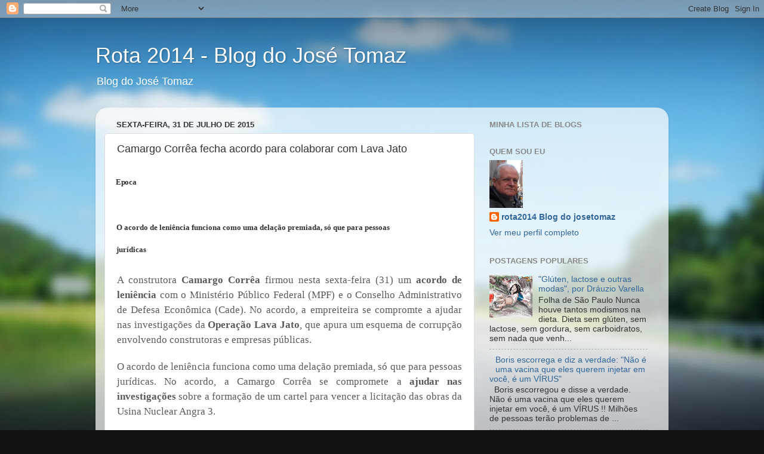

--- FILE ---
content_type: text/html; charset=UTF-8
request_url: https://rota2014.blogspot.com/2015/07/camargo-correa-fecha-acordo-para_31.html
body_size: 20089
content:
<!DOCTYPE html>
<html class='v2' dir='ltr' lang='pt-BR'>
<head>
<link href='https://www.blogger.com/static/v1/widgets/4128112664-css_bundle_v2.css' rel='stylesheet' type='text/css'/>
<meta content='width=1100' name='viewport'/>
<meta content='text/html; charset=UTF-8' http-equiv='Content-Type'/>
<meta content='blogger' name='generator'/>
<link href='https://rota2014.blogspot.com/favicon.ico' rel='icon' type='image/x-icon'/>
<link href='http://rota2014.blogspot.com/2015/07/camargo-correa-fecha-acordo-para_31.html' rel='canonical'/>
<link rel="alternate" type="application/atom+xml" title="Rota 2014 - Blog do José Tomaz - Atom" href="https://rota2014.blogspot.com/feeds/posts/default" />
<link rel="alternate" type="application/rss+xml" title="Rota 2014 - Blog do José Tomaz - RSS" href="https://rota2014.blogspot.com/feeds/posts/default?alt=rss" />
<link rel="service.post" type="application/atom+xml" title="Rota 2014 - Blog do José Tomaz - Atom" href="https://www.blogger.com/feeds/7241198660359685205/posts/default" />

<link rel="alternate" type="application/atom+xml" title="Rota 2014 - Blog do José Tomaz - Atom" href="https://rota2014.blogspot.com/feeds/1625536981283392143/comments/default" />
<!--Can't find substitution for tag [blog.ieCssRetrofitLinks]-->
<link href='http://s2.glbimg.com/EwuTesaCFpq3xnra_6Kk7eTXMzU=/560x350/e.glbimg.com/og/ed/f/original/2015/03/30/dalton-avancini-deixa-pf-em-curitiba.jpg' rel='image_src'/>
<meta content='http://rota2014.blogspot.com/2015/07/camargo-correa-fecha-acordo-para_31.html' property='og:url'/>
<meta content='Camargo Corrêa fecha acordo para colaborar com Lava Jato' property='og:title'/>
<meta content=' Epoca    O acordo de leniência funciona como uma delação premiada, só que para pessoas jurídicas      A construtora  Camargo Corrêa  firmou...' property='og:description'/>
<meta content='https://lh3.googleusercontent.com/blogger_img_proxy/[base64]w1200-h630-p-k-no-nu' property='og:image'/>
<title>Rota 2014 - Blog do José Tomaz: Camargo Corrêa fecha acordo para colaborar com Lava Jato</title>
<style id='page-skin-1' type='text/css'><!--
/*-----------------------------------------------
Blogger Template Style
Name:     Picture Window
Designer: Blogger
URL:      www.blogger.com
----------------------------------------------- */
/* Content
----------------------------------------------- */
body {
font: normal normal 15px Arial, Tahoma, Helvetica, FreeSans, sans-serif;
color: #333333;
background: #111111 url(//themes.googleusercontent.com/image?id=1OACCYOE0-eoTRTfsBuX1NMN9nz599ufI1Jh0CggPFA_sK80AGkIr8pLtYRpNUKPmwtEa) repeat-x fixed top center;
}
html body .region-inner {
min-width: 0;
max-width: 100%;
width: auto;
}
.content-outer {
font-size: 90%;
}
a:link {
text-decoration:none;
color: #336699;
}
a:visited {
text-decoration:none;
color: #6699cc;
}
a:hover {
text-decoration:underline;
color: #33aaff;
}
.content-outer {
background: transparent none repeat scroll top left;
-moz-border-radius: 0;
-webkit-border-radius: 0;
-goog-ms-border-radius: 0;
border-radius: 0;
-moz-box-shadow: 0 0 0 rgba(0, 0, 0, .15);
-webkit-box-shadow: 0 0 0 rgba(0, 0, 0, .15);
-goog-ms-box-shadow: 0 0 0 rgba(0, 0, 0, .15);
box-shadow: 0 0 0 rgba(0, 0, 0, .15);
margin: 20px auto;
}
.content-inner {
padding: 0;
}
/* Header
----------------------------------------------- */
.header-outer {
background: transparent none repeat-x scroll top left;
_background-image: none;
color: #ffffff;
-moz-border-radius: 0;
-webkit-border-radius: 0;
-goog-ms-border-radius: 0;
border-radius: 0;
}
.Header img, .Header #header-inner {
-moz-border-radius: 0;
-webkit-border-radius: 0;
-goog-ms-border-radius: 0;
border-radius: 0;
}
.header-inner .Header .titlewrapper,
.header-inner .Header .descriptionwrapper {
padding-left: 0;
padding-right: 0;
}
.Header h1 {
font: normal normal 36px Arial, Tahoma, Helvetica, FreeSans, sans-serif;
text-shadow: 1px 1px 3px rgba(0, 0, 0, 0.3);
}
.Header h1 a {
color: #ffffff;
}
.Header .description {
font-size: 130%;
}
/* Tabs
----------------------------------------------- */
.tabs-inner {
margin: .5em 20px 0;
padding: 0;
}
.tabs-inner .section {
margin: 0;
}
.tabs-inner .widget ul {
padding: 0;
background: transparent none repeat scroll bottom;
-moz-border-radius: 0;
-webkit-border-radius: 0;
-goog-ms-border-radius: 0;
border-radius: 0;
}
.tabs-inner .widget li {
border: none;
}
.tabs-inner .widget li a {
display: inline-block;
padding: .5em 1em;
margin-right: .25em;
color: #ffffff;
font: normal normal 15px Arial, Tahoma, Helvetica, FreeSans, sans-serif;
-moz-border-radius: 10px 10px 0 0;
-webkit-border-top-left-radius: 10px;
-webkit-border-top-right-radius: 10px;
-goog-ms-border-radius: 10px 10px 0 0;
border-radius: 10px 10px 0 0;
background: transparent url(https://resources.blogblog.com/blogblog/data/1kt/transparent/black50.png) repeat scroll top left;
border-right: 1px solid transparent;
}
.tabs-inner .widget li:first-child a {
padding-left: 1.25em;
-moz-border-radius-topleft: 10px;
-moz-border-radius-bottomleft: 0;
-webkit-border-top-left-radius: 10px;
-webkit-border-bottom-left-radius: 0;
-goog-ms-border-top-left-radius: 10px;
-goog-ms-border-bottom-left-radius: 0;
border-top-left-radius: 10px;
border-bottom-left-radius: 0;
}
.tabs-inner .widget li.selected a,
.tabs-inner .widget li a:hover {
position: relative;
z-index: 1;
background: transparent url(https://resources.blogblog.com/blogblog/data/1kt/transparent/white80.png) repeat scroll bottom;
color: #336699;
-moz-box-shadow: 0 0 3px rgba(0, 0, 0, .15);
-webkit-box-shadow: 0 0 3px rgba(0, 0, 0, .15);
-goog-ms-box-shadow: 0 0 3px rgba(0, 0, 0, .15);
box-shadow: 0 0 3px rgba(0, 0, 0, .15);
}
/* Headings
----------------------------------------------- */
h2 {
font: bold normal 13px Arial, Tahoma, Helvetica, FreeSans, sans-serif;
text-transform: uppercase;
color: #888888;
margin: .5em 0;
}
/* Main
----------------------------------------------- */
.main-outer {
background: transparent url(https://resources.blogblog.com/blogblog/data/1kt/transparent/white80.png) repeat scroll top left;
-moz-border-radius: 20px 20px 0 0;
-webkit-border-top-left-radius: 20px;
-webkit-border-top-right-radius: 20px;
-webkit-border-bottom-left-radius: 0;
-webkit-border-bottom-right-radius: 0;
-goog-ms-border-radius: 20px 20px 0 0;
border-radius: 20px 20px 0 0;
-moz-box-shadow: 0 1px 3px rgba(0, 0, 0, .15);
-webkit-box-shadow: 0 1px 3px rgba(0, 0, 0, .15);
-goog-ms-box-shadow: 0 1px 3px rgba(0, 0, 0, .15);
box-shadow: 0 1px 3px rgba(0, 0, 0, .15);
}
.main-inner {
padding: 15px 20px 20px;
}
.main-inner .column-center-inner {
padding: 0 0;
}
.main-inner .column-left-inner {
padding-left: 0;
}
.main-inner .column-right-inner {
padding-right: 0;
}
/* Posts
----------------------------------------------- */
h3.post-title {
margin: 0;
font: normal normal 18px Arial, Tahoma, Helvetica, FreeSans, sans-serif;
}
.comments h4 {
margin: 1em 0 0;
font: normal normal 18px Arial, Tahoma, Helvetica, FreeSans, sans-serif;
}
.date-header span {
color: #333333;
}
.post-outer {
background-color: #ffffff;
border: solid 1px #dddddd;
-moz-border-radius: 5px;
-webkit-border-radius: 5px;
border-radius: 5px;
-goog-ms-border-radius: 5px;
padding: 15px 20px;
margin: 0 -20px 20px;
}
.post-body {
line-height: 1.4;
font-size: 110%;
position: relative;
}
.post-header {
margin: 0 0 1.5em;
color: #999999;
line-height: 1.6;
}
.post-footer {
margin: .5em 0 0;
color: #999999;
line-height: 1.6;
}
#blog-pager {
font-size: 140%
}
#comments .comment-author {
padding-top: 1.5em;
border-top: dashed 1px #ccc;
border-top: dashed 1px rgba(128, 128, 128, .5);
background-position: 0 1.5em;
}
#comments .comment-author:first-child {
padding-top: 0;
border-top: none;
}
.avatar-image-container {
margin: .2em 0 0;
}
/* Comments
----------------------------------------------- */
.comments .comments-content .icon.blog-author {
background-repeat: no-repeat;
background-image: url([data-uri]);
}
.comments .comments-content .loadmore a {
border-top: 1px solid #33aaff;
border-bottom: 1px solid #33aaff;
}
.comments .continue {
border-top: 2px solid #33aaff;
}
/* Widgets
----------------------------------------------- */
.widget ul, .widget #ArchiveList ul.flat {
padding: 0;
list-style: none;
}
.widget ul li, .widget #ArchiveList ul.flat li {
border-top: dashed 1px #ccc;
border-top: dashed 1px rgba(128, 128, 128, .5);
}
.widget ul li:first-child, .widget #ArchiveList ul.flat li:first-child {
border-top: none;
}
.widget .post-body ul {
list-style: disc;
}
.widget .post-body ul li {
border: none;
}
/* Footer
----------------------------------------------- */
.footer-outer {
color:#cccccc;
background: transparent url(https://resources.blogblog.com/blogblog/data/1kt/transparent/black50.png) repeat scroll top left;
-moz-border-radius: 0 0 20px 20px;
-webkit-border-top-left-radius: 0;
-webkit-border-top-right-radius: 0;
-webkit-border-bottom-left-radius: 20px;
-webkit-border-bottom-right-radius: 20px;
-goog-ms-border-radius: 0 0 20px 20px;
border-radius: 0 0 20px 20px;
-moz-box-shadow: 0 1px 3px rgba(0, 0, 0, .15);
-webkit-box-shadow: 0 1px 3px rgba(0, 0, 0, .15);
-goog-ms-box-shadow: 0 1px 3px rgba(0, 0, 0, .15);
box-shadow: 0 1px 3px rgba(0, 0, 0, .15);
}
.footer-inner {
padding: 10px 20px 20px;
}
.footer-outer a {
color: #99ccee;
}
.footer-outer a:visited {
color: #77aaee;
}
.footer-outer a:hover {
color: #33aaff;
}
.footer-outer .widget h2 {
color: #aaaaaa;
}
/* Mobile
----------------------------------------------- */
html body.mobile {
height: auto;
}
html body.mobile {
min-height: 480px;
background-size: 100% auto;
}
.mobile .body-fauxcolumn-outer {
background: transparent none repeat scroll top left;
}
html .mobile .mobile-date-outer, html .mobile .blog-pager {
border-bottom: none;
background: transparent url(https://resources.blogblog.com/blogblog/data/1kt/transparent/white80.png) repeat scroll top left;
margin-bottom: 10px;
}
.mobile .date-outer {
background: transparent url(https://resources.blogblog.com/blogblog/data/1kt/transparent/white80.png) repeat scroll top left;
}
.mobile .header-outer, .mobile .main-outer,
.mobile .post-outer, .mobile .footer-outer {
-moz-border-radius: 0;
-webkit-border-radius: 0;
-goog-ms-border-radius: 0;
border-radius: 0;
}
.mobile .content-outer,
.mobile .main-outer,
.mobile .post-outer {
background: inherit;
border: none;
}
.mobile .content-outer {
font-size: 100%;
}
.mobile-link-button {
background-color: #336699;
}
.mobile-link-button a:link, .mobile-link-button a:visited {
color: #ffffff;
}
.mobile-index-contents {
color: #333333;
}
.mobile .tabs-inner .PageList .widget-content {
background: transparent url(https://resources.blogblog.com/blogblog/data/1kt/transparent/white80.png) repeat scroll bottom;
color: #336699;
}
.mobile .tabs-inner .PageList .widget-content .pagelist-arrow {
border-left: 1px solid transparent;
}

--></style>
<style id='template-skin-1' type='text/css'><!--
body {
min-width: 960px;
}
.content-outer, .content-fauxcolumn-outer, .region-inner {
min-width: 960px;
max-width: 960px;
_width: 960px;
}
.main-inner .columns {
padding-left: 0px;
padding-right: 310px;
}
.main-inner .fauxcolumn-center-outer {
left: 0px;
right: 310px;
/* IE6 does not respect left and right together */
_width: expression(this.parentNode.offsetWidth -
parseInt("0px") -
parseInt("310px") + 'px');
}
.main-inner .fauxcolumn-left-outer {
width: 0px;
}
.main-inner .fauxcolumn-right-outer {
width: 310px;
}
.main-inner .column-left-outer {
width: 0px;
right: 100%;
margin-left: -0px;
}
.main-inner .column-right-outer {
width: 310px;
margin-right: -310px;
}
#layout {
min-width: 0;
}
#layout .content-outer {
min-width: 0;
width: 800px;
}
#layout .region-inner {
min-width: 0;
width: auto;
}
body#layout div.add_widget {
padding: 8px;
}
body#layout div.add_widget a {
margin-left: 32px;
}
--></style>
<style>
    body {background-image:url(\/\/themes.googleusercontent.com\/image?id=1OACCYOE0-eoTRTfsBuX1NMN9nz599ufI1Jh0CggPFA_sK80AGkIr8pLtYRpNUKPmwtEa);}
    
@media (max-width: 200px) { body {background-image:url(\/\/themes.googleusercontent.com\/image?id=1OACCYOE0-eoTRTfsBuX1NMN9nz599ufI1Jh0CggPFA_sK80AGkIr8pLtYRpNUKPmwtEa&options=w200);}}
@media (max-width: 400px) and (min-width: 201px) { body {background-image:url(\/\/themes.googleusercontent.com\/image?id=1OACCYOE0-eoTRTfsBuX1NMN9nz599ufI1Jh0CggPFA_sK80AGkIr8pLtYRpNUKPmwtEa&options=w400);}}
@media (max-width: 800px) and (min-width: 401px) { body {background-image:url(\/\/themes.googleusercontent.com\/image?id=1OACCYOE0-eoTRTfsBuX1NMN9nz599ufI1Jh0CggPFA_sK80AGkIr8pLtYRpNUKPmwtEa&options=w800);}}
@media (max-width: 1200px) and (min-width: 801px) { body {background-image:url(\/\/themes.googleusercontent.com\/image?id=1OACCYOE0-eoTRTfsBuX1NMN9nz599ufI1Jh0CggPFA_sK80AGkIr8pLtYRpNUKPmwtEa&options=w1200);}}
/* Last tag covers anything over one higher than the previous max-size cap. */
@media (min-width: 1201px) { body {background-image:url(\/\/themes.googleusercontent.com\/image?id=1OACCYOE0-eoTRTfsBuX1NMN9nz599ufI1Jh0CggPFA_sK80AGkIr8pLtYRpNUKPmwtEa&options=w1600);}}
  </style>
<script type='text/javascript'>
        (function(i,s,o,g,r,a,m){i['GoogleAnalyticsObject']=r;i[r]=i[r]||function(){
        (i[r].q=i[r].q||[]).push(arguments)},i[r].l=1*new Date();a=s.createElement(o),
        m=s.getElementsByTagName(o)[0];a.async=1;a.src=g;m.parentNode.insertBefore(a,m)
        })(window,document,'script','https://www.google-analytics.com/analytics.js','ga');
        ga('create', 'UA-96258488-1', 'auto', 'blogger');
        ga('blogger.send', 'pageview');
      </script>
<link href='https://www.blogger.com/dyn-css/authorization.css?targetBlogID=7241198660359685205&amp;zx=818a052d-09d4-4e57-a426-cb5ef2a205d7' media='none' onload='if(media!=&#39;all&#39;)media=&#39;all&#39;' rel='stylesheet'/><noscript><link href='https://www.blogger.com/dyn-css/authorization.css?targetBlogID=7241198660359685205&amp;zx=818a052d-09d4-4e57-a426-cb5ef2a205d7' rel='stylesheet'/></noscript>
<meta name='google-adsense-platform-account' content='ca-host-pub-1556223355139109'/>
<meta name='google-adsense-platform-domain' content='blogspot.com'/>

<!-- data-ad-client=ca-pub-5089661581030611 -->

</head>
<body class='loading variant-open'>
<div class='navbar section' id='navbar' name='Navbar'><div class='widget Navbar' data-version='1' id='Navbar1'><script type="text/javascript">
    function setAttributeOnload(object, attribute, val) {
      if(window.addEventListener) {
        window.addEventListener('load',
          function(){ object[attribute] = val; }, false);
      } else {
        window.attachEvent('onload', function(){ object[attribute] = val; });
      }
    }
  </script>
<div id="navbar-iframe-container"></div>
<script type="text/javascript" src="https://apis.google.com/js/platform.js"></script>
<script type="text/javascript">
      gapi.load("gapi.iframes:gapi.iframes.style.bubble", function() {
        if (gapi.iframes && gapi.iframes.getContext) {
          gapi.iframes.getContext().openChild({
              url: 'https://www.blogger.com/navbar/7241198660359685205?po\x3d1625536981283392143\x26origin\x3dhttps://rota2014.blogspot.com',
              where: document.getElementById("navbar-iframe-container"),
              id: "navbar-iframe"
          });
        }
      });
    </script><script type="text/javascript">
(function() {
var script = document.createElement('script');
script.type = 'text/javascript';
script.src = '//pagead2.googlesyndication.com/pagead/js/google_top_exp.js';
var head = document.getElementsByTagName('head')[0];
if (head) {
head.appendChild(script);
}})();
</script>
</div></div>
<div class='body-fauxcolumns'>
<div class='fauxcolumn-outer body-fauxcolumn-outer'>
<div class='cap-top'>
<div class='cap-left'></div>
<div class='cap-right'></div>
</div>
<div class='fauxborder-left'>
<div class='fauxborder-right'></div>
<div class='fauxcolumn-inner'>
</div>
</div>
<div class='cap-bottom'>
<div class='cap-left'></div>
<div class='cap-right'></div>
</div>
</div>
</div>
<div class='content'>
<div class='content-fauxcolumns'>
<div class='fauxcolumn-outer content-fauxcolumn-outer'>
<div class='cap-top'>
<div class='cap-left'></div>
<div class='cap-right'></div>
</div>
<div class='fauxborder-left'>
<div class='fauxborder-right'></div>
<div class='fauxcolumn-inner'>
</div>
</div>
<div class='cap-bottom'>
<div class='cap-left'></div>
<div class='cap-right'></div>
</div>
</div>
</div>
<div class='content-outer'>
<div class='content-cap-top cap-top'>
<div class='cap-left'></div>
<div class='cap-right'></div>
</div>
<div class='fauxborder-left content-fauxborder-left'>
<div class='fauxborder-right content-fauxborder-right'></div>
<div class='content-inner'>
<header>
<div class='header-outer'>
<div class='header-cap-top cap-top'>
<div class='cap-left'></div>
<div class='cap-right'></div>
</div>
<div class='fauxborder-left header-fauxborder-left'>
<div class='fauxborder-right header-fauxborder-right'></div>
<div class='region-inner header-inner'>
<div class='header section' id='header' name='Cabeçalho'><div class='widget Header' data-version='1' id='Header1'>
<div id='header-inner'>
<div class='titlewrapper'>
<h1 class='title'>
<a href='https://rota2014.blogspot.com/'>
Rota 2014 - Blog do José Tomaz
</a>
</h1>
</div>
<div class='descriptionwrapper'>
<p class='description'><span>Blog do José Tomaz</span></p>
</div>
</div>
</div></div>
</div>
</div>
<div class='header-cap-bottom cap-bottom'>
<div class='cap-left'></div>
<div class='cap-right'></div>
</div>
</div>
</header>
<div class='tabs-outer'>
<div class='tabs-cap-top cap-top'>
<div class='cap-left'></div>
<div class='cap-right'></div>
</div>
<div class='fauxborder-left tabs-fauxborder-left'>
<div class='fauxborder-right tabs-fauxborder-right'></div>
<div class='region-inner tabs-inner'>
<div class='tabs no-items section' id='crosscol' name='Entre colunas'></div>
<div class='tabs no-items section' id='crosscol-overflow' name='Cross-Column 2'></div>
</div>
</div>
<div class='tabs-cap-bottom cap-bottom'>
<div class='cap-left'></div>
<div class='cap-right'></div>
</div>
</div>
<div class='main-outer'>
<div class='main-cap-top cap-top'>
<div class='cap-left'></div>
<div class='cap-right'></div>
</div>
<div class='fauxborder-left main-fauxborder-left'>
<div class='fauxborder-right main-fauxborder-right'></div>
<div class='region-inner main-inner'>
<div class='columns fauxcolumns'>
<div class='fauxcolumn-outer fauxcolumn-center-outer'>
<div class='cap-top'>
<div class='cap-left'></div>
<div class='cap-right'></div>
</div>
<div class='fauxborder-left'>
<div class='fauxborder-right'></div>
<div class='fauxcolumn-inner'>
</div>
</div>
<div class='cap-bottom'>
<div class='cap-left'></div>
<div class='cap-right'></div>
</div>
</div>
<div class='fauxcolumn-outer fauxcolumn-left-outer'>
<div class='cap-top'>
<div class='cap-left'></div>
<div class='cap-right'></div>
</div>
<div class='fauxborder-left'>
<div class='fauxborder-right'></div>
<div class='fauxcolumn-inner'>
</div>
</div>
<div class='cap-bottom'>
<div class='cap-left'></div>
<div class='cap-right'></div>
</div>
</div>
<div class='fauxcolumn-outer fauxcolumn-right-outer'>
<div class='cap-top'>
<div class='cap-left'></div>
<div class='cap-right'></div>
</div>
<div class='fauxborder-left'>
<div class='fauxborder-right'></div>
<div class='fauxcolumn-inner'>
</div>
</div>
<div class='cap-bottom'>
<div class='cap-left'></div>
<div class='cap-right'></div>
</div>
</div>
<!-- corrects IE6 width calculation -->
<div class='columns-inner'>
<div class='column-center-outer'>
<div class='column-center-inner'>
<div class='main section' id='main' name='Principal'><div class='widget Blog' data-version='1' id='Blog1'>
<div class='blog-posts hfeed'>

          <div class="date-outer">
        
<h2 class='date-header'><span>sexta-feira, 31 de julho de 2015</span></h2>

          <div class="date-posts">
        
<div class='post-outer'>
<div class='post hentry uncustomized-post-template' itemprop='blogPost' itemscope='itemscope' itemtype='http://schema.org/BlogPosting'>
<meta content='http://s2.glbimg.com/EwuTesaCFpq3xnra_6Kk7eTXMzU=/560x350/e.glbimg.com/og/ed/f/original/2015/03/30/dalton-avancini-deixa-pf-em-curitiba.jpg' itemprop='image_url'/>
<meta content='7241198660359685205' itemprop='blogId'/>
<meta content='1625536981283392143' itemprop='postId'/>
<a name='1625536981283392143'></a>
<h3 class='post-title entry-title' itemprop='name'>
Camargo Corrêa fecha acordo para colaborar com Lava Jato
</h3>
<div class='post-header'>
<div class='post-header-line-1'></div>
</div>
<div class='post-body entry-content' id='post-body-1625536981283392143' itemprop='description articleBody'>
<h1 class="titulo-item" style="box-sizing: border-box; font-family: 'Oswald Bold'; letter-spacing: -0.3px; line-height: 60px; margin: -11px 0px -5px -2px; padding-right: 29px; width: 622.265625px;">
<span style="font-size: small;">Epoca</span></h1>
<a alt="Camargo Corrêa fecha acordo para colaborar com Lava Jato" class="show-desktop" href="http://epoca.globo.com/tempo/filtro/noticia/2015/07/camargo-correa-fecha-acordo-para-colaborar-com-lava-jato.html" style="box-sizing: border-box; color: #202020; display: block; font-family: sans-serif; text-decoration: none;" title="Camargo Corrêa fecha acordo para colaborar com Lava Jato"></a><br />
<h3 class="chamada" style="box-sizing: border-box; font-family: 'Oswald Light'; line-height: 36px; margin: 12px 0px 0px -1px; width: 507.59375px;">
<span style="font-size: small;">O acordo de leniência funciona como uma delação premiada, só que para pessoas jurídicas</span></h3>
<div>
<span style="font-size: small;"><br /></span></div>
<div>
<div style="box-sizing: border-box; color: #58595b; font-family: NoticiaText-Regular; font-size: 17px; line-height: 25px; margin-bottom: 20px; text-align: justify;">
A construtora&nbsp;<strong style="box-sizing: border-box; font-family: NoticiaText-Bold;">Camargo Corrêa</strong>&nbsp;firmou nesta sexta-feira (31) um&nbsp;<strong style="box-sizing: border-box; font-family: NoticiaText-Bold;">acordo de leniência</strong>&nbsp;com o Ministério Público Federal (MPF) e o Conselho Administrativo de Defesa Econômica (Cade). No acordo, a empreiteira se compromte a ajudar nas investigações da&nbsp;<strong style="box-sizing: border-box; font-family: NoticiaText-Bold;">Operação Lava Jato</strong>, que apura um esquema de corrupção envolvendo construtoras e empresas públicas.</div>
<div style="box-sizing: border-box; color: #58595b; font-family: NoticiaText-Regular; font-size: 17px; line-height: 25px; margin-bottom: 20px; text-align: justify;">
O acordo de leniência funciona como uma delação premiada, só que para pessoas jurídicas. No acordo, a Camargo Corrêa se compromete a&nbsp;<strong style="box-sizing: border-box; font-family: NoticiaText-Bold;">ajudar nas investigações</strong>&nbsp;sobre a formação de um cartel para vencer a licitação das obras da Usina Nuclear Angra 3.</div>
<div style="box-sizing: border-box; color: #58595b; font-family: NoticiaText-Regular; font-size: 17px; line-height: 25px; margin-bottom: 20px; text-align: justify;">
Em março de 2015, o presidente da Camargo Corrêa, Dalton Avancini,&nbsp;<a href="http://epoca.globo.com/tempo/noticia/2015/03/delacao-da-camargo-correa-envolve-bangra-3b.html" style="box-sizing: border-box; color: #e01b22; font-family: NoticiaText-Bold; text-decoration: none;">firmou um termo de delação premiada</a>&nbsp;com o MPF. Ele disse que a empreiteira participou de um cartel, ao lado das construtoras Queiroz Galvão, Andrade Gutierrez, Odebrecht, Camargo Corrêa e UTC Engenharia, para construir a usina. Angra 3 esta atrasada e seu valor aumentou em R$ 4,8 bilhões.</div>
<div class="foto componente_materia midia-largura-560" style="box-sizing: border-box; float: right; font-family: sans-serif; margin: 0px auto 16px 10px; width: 551.515625px;">
<img alt="O presidente da Camargo Corrêa, Dalton Avancini, deixou a sede da Polícia Federal em Curitiba nesta segunda-feira (30) (Foto: Paulo Lisboa / Brazil Photo Press / Ag. O Globo)" height="350" src="https://lh3.googleusercontent.com/blogger_img_proxy/[base64]s0-d" style="border: 0px; box-sizing: border-box; height: auto; width: 551.515625px;" title="O presidente da Camargo Corrêa, Dalton Avancini, deixou a sede da Polícia Federal em Curitiba nesta segunda-feira (30) (Foto: Paulo Lisboa / Brazil Photo Press / Ag. O Globo)" width="560"><label class="foto-legenda" style="background: none 0px 0px repeat scroll rgb(188, 189, 192); box-sizing: border-box; display: block; font-family: FoundersGrotesk-Regular; font-size: 18px; line-height: 18px; margin-top: -4px; padding: 0.67em;">O presidente da Camargo Corrêa, Dalton Avancini, é levado por viatura policial (Foto: Paulo Lisboa / Brazil Photo Press / Ag. O Globo)</label></div>
<div style="box-sizing: border-box; color: #58595b; font-family: NoticiaText-Regular; font-size: 17px; line-height: 25px; margin-bottom: 20px; text-align: justify;">
Em agosto, Avancini foi condendo pelo juiz Sergio Moro a&nbsp;<a href="http://epoca.globo.com/tempo/filtro/noticia/2015/07/sergio-moro-condena-tres-ex-executivos-da-camargo-correa-prisao.html" style="box-sizing: border-box; color: #e01b22; font-family: NoticiaText-Bold; text-decoration: none;">15 anos de prisão</a>. Como ele fez a delação premiada, entretanto, poderá cumprir pena domiciliar, com tornozeleira eletrônica.</div>
<div style="box-sizing: border-box; color: #58595b; font-family: NoticiaText-Regular; font-size: 17px; line-height: 25px; margin-bottom: 20px; text-align: justify;">
Este é o segundo acordo de leniência feito entre uma empresa na Operação Lava Jato. No começo do ano, as empresas Setal Engenharia e Sog Óleo e Gás firmaram um acordo para colaborar com as investigações na Petrobras.</div>
</div>
<div style='clear: both;'></div>
</div>
<div class='post-footer'>
<div class='post-footer-line post-footer-line-1'>
<span class='post-author vcard'>
Postado por
<span class='fn' itemprop='author' itemscope='itemscope' itemtype='http://schema.org/Person'>
<meta content='https://www.blogger.com/profile/05684649988180937109' itemprop='url'/>
<a class='g-profile' href='https://www.blogger.com/profile/05684649988180937109' rel='author' title='author profile'>
<span itemprop='name'>rota2014 Blog do josetomaz</span>
</a>
</span>
</span>
<span class='post-timestamp'>
às
<meta content='http://rota2014.blogspot.com/2015/07/camargo-correa-fecha-acordo-para_31.html' itemprop='url'/>
<a class='timestamp-link' href='https://rota2014.blogspot.com/2015/07/camargo-correa-fecha-acordo-para_31.html' rel='bookmark' title='permanent link'><abbr class='published' itemprop='datePublished' title='2015-07-31T19:01:00-03:00'>19:01</abbr></a>
</span>
<span class='post-comment-link'>
</span>
<span class='post-icons'>
<span class='item-control blog-admin pid-2062025728'>
<a href='https://www.blogger.com/post-edit.g?blogID=7241198660359685205&postID=1625536981283392143&from=pencil' title='Editar postagem'>
<img alt='' class='icon-action' height='18' src='https://resources.blogblog.com/img/icon18_edit_allbkg.gif' width='18'/>
</a>
</span>
</span>
<div class='post-share-buttons goog-inline-block'>
<a class='goog-inline-block share-button sb-email' href='https://www.blogger.com/share-post.g?blogID=7241198660359685205&postID=1625536981283392143&target=email' target='_blank' title='Enviar por e-mail'><span class='share-button-link-text'>Enviar por e-mail</span></a><a class='goog-inline-block share-button sb-blog' href='https://www.blogger.com/share-post.g?blogID=7241198660359685205&postID=1625536981283392143&target=blog' onclick='window.open(this.href, "_blank", "height=270,width=475"); return false;' target='_blank' title='Postar no blog!'><span class='share-button-link-text'>Postar no blog!</span></a><a class='goog-inline-block share-button sb-twitter' href='https://www.blogger.com/share-post.g?blogID=7241198660359685205&postID=1625536981283392143&target=twitter' target='_blank' title='Compartilhar no X'><span class='share-button-link-text'>Compartilhar no X</span></a><a class='goog-inline-block share-button sb-facebook' href='https://www.blogger.com/share-post.g?blogID=7241198660359685205&postID=1625536981283392143&target=facebook' onclick='window.open(this.href, "_blank", "height=430,width=640"); return false;' target='_blank' title='Compartilhar no Facebook'><span class='share-button-link-text'>Compartilhar no Facebook</span></a><a class='goog-inline-block share-button sb-pinterest' href='https://www.blogger.com/share-post.g?blogID=7241198660359685205&postID=1625536981283392143&target=pinterest' target='_blank' title='Compartilhar com o Pinterest'><span class='share-button-link-text'>Compartilhar com o Pinterest</span></a>
</div>
</div>
<div class='post-footer-line post-footer-line-2'>
<span class='post-labels'>
</span>
</div>
<div class='post-footer-line post-footer-line-3'>
<span class='post-location'>
</span>
</div>
</div>
</div>
<div class='comments' id='comments'>
<a name='comments'></a>
</div>
</div>
<div class='inline-ad'>
</div>

        </div></div>
      
</div>
<div class='blog-pager' id='blog-pager'>
<span id='blog-pager-newer-link'>
<a class='blog-pager-newer-link' href='https://rota2014.blogspot.com/2015/07/brasil-em-pane-o-piloto-pirou.html' id='Blog1_blog-pager-newer-link' title='Postagem mais recente'>Postagem mais recente</a>
</span>
<span id='blog-pager-older-link'>
<a class='blog-pager-older-link' href='https://rota2014.blogspot.com/2015/07/mercedes-benz-vai-parar-fabrica-do-abc.html' id='Blog1_blog-pager-older-link' title='Postagem mais antiga'>Postagem mais antiga</a>
</span>
<a class='home-link' href='https://rota2014.blogspot.com/'>Página inicial</a>
</div>
<div class='clear'></div>
<div class='post-feeds'>
</div>
</div></div>
</div>
</div>
<div class='column-left-outer'>
<div class='column-left-inner'>
<aside>
</aside>
</div>
</div>
<div class='column-right-outer'>
<div class='column-right-inner'>
<aside>
<div class='sidebar section' id='sidebar-right-1'><div class='widget BlogList' data-version='1' id='BlogList1'>
<h2 class='title'>Minha lista de blogs</h2>
<div class='widget-content'>
<div class='blog-list-container' id='BlogList1_container'>
<ul id='BlogList1_blogs'>
</ul>
<div class='clear'></div>
</div>
</div>
</div><div class='widget Profile' data-version='1' id='Profile1'>
<h2>Quem sou eu</h2>
<div class='widget-content'>
<a href='https://www.blogger.com/profile/05684649988180937109'><img alt='Minha foto' class='profile-img' height='80' src='//blogger.googleusercontent.com/img/b/R29vZ2xl/AVvXsEikE8jDx0YQKo0CusRPKdTIHCiGAodfpPP8QxN6eNXA-TFiH6Tz90GSi-3Jq8cC_IW7_JRFaphQmdS3fML2NL5M2FpcufTTkZ5uHUKPnPda0HGRlTjo27fj5U49MoZn1g/s113/WhatsApp+Image+2022-04-08+at+10.37.49.jpeg' width='56'/></a>
<dl class='profile-datablock'>
<dt class='profile-data'>
<a class='profile-name-link g-profile' href='https://www.blogger.com/profile/05684649988180937109' rel='author' style='background-image: url(//www.blogger.com/img/logo-16.png);'>
rota2014 Blog do josetomaz
</a>
</dt>
</dl>
<a class='profile-link' href='https://www.blogger.com/profile/05684649988180937109' rel='author'>Ver meu perfil completo</a>
<div class='clear'></div>
</div>
</div><div class='widget PopularPosts' data-version='1' id='PopularPosts1'>
<h2>Postagens populares</h2>
<div class='widget-content popular-posts'>
<ul>
<li>
<div class='item-content'>
<div class='item-thumbnail'>
<a href='https://rota2014.blogspot.com/2017/02/gluten-lactose-e-outras-modas-por.html' target='_blank'>
<img alt='' border='0' src='https://lh3.googleusercontent.com/blogger_img_proxy/AEn0k_t1b3cPutp09j64hXRvN4YXwp2Lksz-BysXl-wKed6urk422BxSYp8YZN5gkzEyak1Ti_K0hrucdIhVyX1C3Wg8ih0Pd4MIIltHmR3neyhyLDL2YLlU__JSjg=w72-h72-p-k-no-nu'/>
</a>
</div>
<div class='item-title'><a href='https://rota2014.blogspot.com/2017/02/gluten-lactose-e-outras-modas-por.html'>"Glúten, lactose e outras modas", por Dráuzio Varella</a></div>
<div class='item-snippet'>Folha de São Paulo     Nunca houve tantos modismos na dieta. Dieta sem glúten, sem lactose, sem gordura, sem carboidratos, sem nada que venh...</div>
</div>
<div style='clear: both;'></div>
</li>
<li>
<div class='item-content'>
<div class='item-thumbnail'>
<a href='https://rota2014.blogspot.com/2020/12/boris-escorrega-e-diz-verdade-nao-e-uma.html' target='_blank'>
<img alt='' border='0' src='https://lh3.googleusercontent.com/blogger_img_proxy/[base64]w72-h72-p-k-no-nu'/>
</a>
</div>
<div class='item-title'><a href='https://rota2014.blogspot.com/2020/12/boris-escorrega-e-diz-verdade-nao-e-uma.html'>Boris escorrega e diz a verdade: "Não é uma vacina que eles querem injetar em você, é um VÍRUS" </a></div>
<div class='item-snippet'>&#160; Boris escorregou e disse a verdade. Não é uma vacina que eles querem injetar em você, é um VÍRUS !! Milhões de pessoas terão problemas de ...</div>
</div>
<div style='clear: both;'></div>
</li>
<li>
<div class='item-content'>
<div class='item-thumbnail'>
<a href='https://rota2014.blogspot.com/2020/07/doria-tenta-fugir-de-responsabilidade.html' target='_blank'>
<img alt='' border='0' src='https://lh3.googleusercontent.com/blogger_img_proxy/AEn0k_tVXq9xC-mQ30F_5NxHyyQlxrFP1CYJsxOkSV2VD5Ycksxs7MaEALqLUWOV0FVccmEw7-RKws-MqoY3Jo09KcAtqAx-BYj4u5dbITqeLlD72-xBedCqq3l6v5D6svhdljJWprRTKQ4U6NTnpVb79CgXdPm9qdTGxkLn1_AngR8=w72-h72-p-k-no-nu'/>
</a>
</div>
<div class='item-title'><a href='https://rota2014.blogspot.com/2020/07/doria-tenta-fugir-de-responsabilidade.html'>Doria tenta fugir de responsabilidade pelas mortes em São Paulo </a></div>
<div class='item-snippet'>   Doria cercado por aliados...    Atualizado à 0h38    Pelo menos 70 mil pessoas perderam a vida até agora no Brasil, em face do vírus chin...</div>
</div>
<div style='clear: both;'></div>
</li>
<li>
<div class='item-content'>
<div class='item-thumbnail'>
<a href='https://rota2014.blogspot.com/2017/02/super-bowl-entretem-ate-quem-nao-e-fa.html' target='_blank'>
<img alt='' border='0' src='https://lh3.googleusercontent.com/blogger_img_proxy/AEn0k_sZu9dr8qhbMOsLVzNgGfQnd8O07wHH6XjXbro-MyJ5BoC0qSzgmAxcnFajwzDf8PGmIoRy6ZhHEIDzdlKxvcKOAj4tNzsDlqsVezNW5EcN-Eldyc322ewFcojS=w72-h72-p-k-no-nu'/>
</a>
</div>
<div class='item-title'><a href='https://rota2014.blogspot.com/2017/02/super-bowl-entretem-ate-quem-nao-e-fa.html'>"Super Bowl entretém até quem não é fã de futebol americano", por Mariliz Pereira Jorge</a></div>
<div class='item-snippet'>Folha de São Paulo     Robert Hanashiro/USA Today Sports/Reuters   Lady Gaga canta o hino antes do início do Super Bowl do ano passado  O&#160; S...</div>
</div>
<div style='clear: both;'></div>
</li>
<li>
<div class='item-content'>
<div class='item-thumbnail'>
<a href='https://rota2014.blogspot.com/2020/07/supremo-e-lata-de-lixo-da-esquerda.html' target='_blank'>
<img alt='' border='0' src='https://lh3.googleusercontent.com/blogger_img_proxy/AEn0k_tRESBdclgighhAsHSl0jkkWegZ9tD3PRYaG38X6ji98FtEVGTT9qErqxbQSmOu3VvnQffYA38oueBdH3VMUrTgj_mRYNeck6LJ_WaRz9lC0CebGfk=w72-h72-p-k-no-nu'/>
</a>
</div>
<div class='item-title'><a href='https://rota2014.blogspot.com/2020/07/supremo-e-lata-de-lixo-da-esquerda.html'>&#8216;Supremo é a lata de lixo da esquerda brasileira&#8217;, diz Roberto Jefferson</a></div>
<div class='item-snippet'> Mário Agra/PTB Nacional   O deputado e presidente do PTB,&#160; Roberto Jefferson, &#160;disse em entrevista exclusiva ao&#160; Os Pingos Nos Is , da&#160; Jov...</div>
</div>
<div style='clear: both;'></div>
</li>
<li>
<div class='item-content'>
<div class='item-thumbnail'>
<a href='https://rota2014.blogspot.com/2017/02/jornal-do-brasil-muda-de-controlador-e.html' target='_blank'>
<img alt='' border='0' src='https://lh3.googleusercontent.com/blogger_img_proxy/AEn0k_sY24jW7ikU3AQBLiggqB-It0gmt0Cg5jDtBS60vfrxyZUFnuN35Z7fXN1czxf7PNAvnZJROBPiosoUWEuj036pptJ_K6LPDkKYJLvegdvQC0Hp9VnAYI8Lg74z=w72-h72-p-k-no-nu'/>
</a>
</div>
<div class='item-title'><a href='https://rota2014.blogspot.com/2017/02/jornal-do-brasil-muda-de-controlador-e.html'>Jornal do Brasil' muda de controlador e volta às bancas do Rio</a></div>
<div class='item-snippet'> Rafael Andrade - 4.jul.11/Folhapress   Prédio que pertenceu ao &quot;Jornal do Brasil&quot;, no Rio    SÉRGIO RANGEL - Folha de São Paulo  ...</div>
</div>
<div style='clear: both;'></div>
</li>
<li>
<div class='item-content'>
<div class='item-thumbnail'>
<a href='https://rota2014.blogspot.com/2017/01/brasil-cai-na-lista-de-principais.html' target='_blank'>
<img alt='' border='0' src='https://lh3.googleusercontent.com/blogger_img_proxy/AEn0k_uOYY8YtMnWioCNrM93OJI_t81OGxZ65gHYvIcbML9z4ZaLElEUsgd9jKnytHstqrwSwuBZpTTDpcUaAtITj6jX8Wn33PdlUHezSBWxDMH5kR9qF0mKPhwosgmaz5tHkig=w72-h72-p-k-no-nu'/>
</a>
</div>
<div class='item-title'><a href='https://rota2014.blogspot.com/2017/01/brasil-cai-na-lista-de-principais.html'>Brasil cai na lista de principais destinos globais de investimento, diz PwC em Davos</a></div>
<div class='item-snippet'>Álvaro Campos -&#160; O Estado de S.Paulo   País caiu da sexta para a sétima posição em pesquisa divulgada antes do Fórum Econômico Mundial      ...</div>
</div>
<div style='clear: both;'></div>
</li>
<li>
<div class='item-content'>
<div class='item-thumbnail'>
<a href='https://rota2014.blogspot.com/2020/04/as-duas-faces-de-um-mesmo-ministerio-e.html' target='_blank'>
<img alt='' border='0' src='https://lh3.googleusercontent.com/blogger_img_proxy/AEn0k_tKbavUSm4cn0NmTrjXx1G8VSCoCqSTTCZBqg4_QframOcmO_AYEyGOGbvby8ErZsVDNH42IxAyuNgnLf9LtXKeL_w_jSAFHGT1Wy0Sa_YCLnPPWalN5J1SHQfvT-nGXNuneujhNlJRIBovshaD3MnxCbBgX-o_35LVxoUyRg=w72-h72-p-k-no-nu'/>
</a>
</div>
<div class='item-title'><a href='https://rota2014.blogspot.com/2020/04/as-duas-faces-de-um-mesmo-ministerio-e.html'>"As duas faces de um mesmo Ministério e a diferença abissal entre Mandetta e Nelson Teich", por Luiz Carlos Nemetz  </a></div>
<div class='item-snippet'> Fotomontagem: O ministro da Saúde Nelson Teich e o ex-ministro Luiz Henrique Mandetta     Compartilhar no Facebook Compartilhar no Whatsapp...</div>
</div>
<div style='clear: both;'></div>
</li>
<li>
<div class='item-content'>
<div class='item-thumbnail'>
<a href='https://rota2014.blogspot.com/2020/06/incapaz-de-sobreviver-sem-grana-do.html' target='_blank'>
<img alt='' border='0' src='https://lh3.googleusercontent.com/blogger_img_proxy/AEn0k_vQ-mIx8RS6VICSo9uGHje6EMgFfmZx9UxQ4o0CU_QVvTTFkk0NhL86YY6pA57LjXIwNRPDwWrAm-MxtKzJEeEGzfkO0IfpzxrLE4Zq90cFP4pf7cDMKp_BVdrZqAI9NtyuEMl29EexKv1Fa2_O25Xt7BrioCyBNed4RvvxnQ=w72-h72-p-k-no-nu'/>
</a>
</div>
<div class='item-title'><a href='https://rota2014.blogspot.com/2020/06/incapaz-de-sobreviver-sem-grana-do.html'>Incapaz de sobreviver sem a grana do governo, desviada da saúde, educação, segurança, infraestrutura... Globo demite Renato Aragão e corta outras 'estrelas'</a></div>
<div class='item-snippet'> Tarcísio Meira e Cid Moreira podem ser os próximos            Renato ficou 44 anos   na ex-vênus platinada  Reprodução       A Globo tem en...</div>
</div>
<div style='clear: both;'></div>
</li>
<li>
<div class='item-content'>
<div class='item-title'><a href='https://rota2014.blogspot.com/2014/09/demolicao-de-valores-por-dora-kramer.html'>"Demolição de valores", por Dora Kramer</a></div>
<div class='item-snippet'>O Estado de São Paulo    Mantido o rumo pelo qual enveredou a campanha à Presidência da República o que se pode esperar dos próximos 18 dias...</div>
</div>
<div style='clear: both;'></div>
</li>
</ul>
<div class='clear'></div>
</div>
</div><div class='widget BlogArchive' data-version='1' id='BlogArchive1'>
<h2>Arquivo do blog</h2>
<div class='widget-content'>
<div id='ArchiveList'>
<div id='BlogArchive1_ArchiveList'>
<ul class='hierarchy'>
<li class='archivedate collapsed'>
<a class='toggle' href='javascript:void(0)'>
<span class='zippy'>

        &#9658;&#160;
      
</span>
</a>
<a class='post-count-link' href='https://rota2014.blogspot.com/2025/'>
2025
</a>
<span class='post-count' dir='ltr'>(3868)</span>
<ul class='hierarchy'>
<li class='archivedate collapsed'>
<a class='toggle' href='javascript:void(0)'>
<span class='zippy'>

        &#9658;&#160;
      
</span>
</a>
<a class='post-count-link' href='https://rota2014.blogspot.com/2025/11/'>
novembro
</a>
<span class='post-count' dir='ltr'>(385)</span>
</li>
</ul>
<ul class='hierarchy'>
<li class='archivedate collapsed'>
<a class='toggle' href='javascript:void(0)'>
<span class='zippy'>

        &#9658;&#160;
      
</span>
</a>
<a class='post-count-link' href='https://rota2014.blogspot.com/2025/10/'>
outubro
</a>
<span class='post-count' dir='ltr'>(540)</span>
</li>
</ul>
<ul class='hierarchy'>
<li class='archivedate collapsed'>
<a class='toggle' href='javascript:void(0)'>
<span class='zippy'>

        &#9658;&#160;
      
</span>
</a>
<a class='post-count-link' href='https://rota2014.blogspot.com/2025/09/'>
setembro
</a>
<span class='post-count' dir='ltr'>(418)</span>
</li>
</ul>
<ul class='hierarchy'>
<li class='archivedate collapsed'>
<a class='toggle' href='javascript:void(0)'>
<span class='zippy'>

        &#9658;&#160;
      
</span>
</a>
<a class='post-count-link' href='https://rota2014.blogspot.com/2025/08/'>
agosto
</a>
<span class='post-count' dir='ltr'>(347)</span>
</li>
</ul>
<ul class='hierarchy'>
<li class='archivedate collapsed'>
<a class='toggle' href='javascript:void(0)'>
<span class='zippy'>

        &#9658;&#160;
      
</span>
</a>
<a class='post-count-link' href='https://rota2014.blogspot.com/2025/07/'>
julho
</a>
<span class='post-count' dir='ltr'>(138)</span>
</li>
</ul>
<ul class='hierarchy'>
<li class='archivedate collapsed'>
<a class='toggle' href='javascript:void(0)'>
<span class='zippy'>

        &#9658;&#160;
      
</span>
</a>
<a class='post-count-link' href='https://rota2014.blogspot.com/2025/06/'>
junho
</a>
<span class='post-count' dir='ltr'>(12)</span>
</li>
</ul>
<ul class='hierarchy'>
<li class='archivedate collapsed'>
<a class='toggle' href='javascript:void(0)'>
<span class='zippy'>

        &#9658;&#160;
      
</span>
</a>
<a class='post-count-link' href='https://rota2014.blogspot.com/2025/05/'>
maio
</a>
<span class='post-count' dir='ltr'>(208)</span>
</li>
</ul>
<ul class='hierarchy'>
<li class='archivedate collapsed'>
<a class='toggle' href='javascript:void(0)'>
<span class='zippy'>

        &#9658;&#160;
      
</span>
</a>
<a class='post-count-link' href='https://rota2014.blogspot.com/2025/04/'>
abril
</a>
<span class='post-count' dir='ltr'>(435)</span>
</li>
</ul>
<ul class='hierarchy'>
<li class='archivedate collapsed'>
<a class='toggle' href='javascript:void(0)'>
<span class='zippy'>

        &#9658;&#160;
      
</span>
</a>
<a class='post-count-link' href='https://rota2014.blogspot.com/2025/03/'>
março
</a>
<span class='post-count' dir='ltr'>(481)</span>
</li>
</ul>
<ul class='hierarchy'>
<li class='archivedate collapsed'>
<a class='toggle' href='javascript:void(0)'>
<span class='zippy'>

        &#9658;&#160;
      
</span>
</a>
<a class='post-count-link' href='https://rota2014.blogspot.com/2025/02/'>
fevereiro
</a>
<span class='post-count' dir='ltr'>(470)</span>
</li>
</ul>
<ul class='hierarchy'>
<li class='archivedate collapsed'>
<a class='toggle' href='javascript:void(0)'>
<span class='zippy'>

        &#9658;&#160;
      
</span>
</a>
<a class='post-count-link' href='https://rota2014.blogspot.com/2025/01/'>
janeiro
</a>
<span class='post-count' dir='ltr'>(434)</span>
</li>
</ul>
</li>
</ul>
<ul class='hierarchy'>
<li class='archivedate collapsed'>
<a class='toggle' href='javascript:void(0)'>
<span class='zippy'>

        &#9658;&#160;
      
</span>
</a>
<a class='post-count-link' href='https://rota2014.blogspot.com/2024/'>
2024
</a>
<span class='post-count' dir='ltr'>(4431)</span>
<ul class='hierarchy'>
<li class='archivedate collapsed'>
<a class='toggle' href='javascript:void(0)'>
<span class='zippy'>

        &#9658;&#160;
      
</span>
</a>
<a class='post-count-link' href='https://rota2014.blogspot.com/2024/12/'>
dezembro
</a>
<span class='post-count' dir='ltr'>(367)</span>
</li>
</ul>
<ul class='hierarchy'>
<li class='archivedate collapsed'>
<a class='toggle' href='javascript:void(0)'>
<span class='zippy'>

        &#9658;&#160;
      
</span>
</a>
<a class='post-count-link' href='https://rota2014.blogspot.com/2024/11/'>
novembro
</a>
<span class='post-count' dir='ltr'>(483)</span>
</li>
</ul>
<ul class='hierarchy'>
<li class='archivedate collapsed'>
<a class='toggle' href='javascript:void(0)'>
<span class='zippy'>

        &#9658;&#160;
      
</span>
</a>
<a class='post-count-link' href='https://rota2014.blogspot.com/2024/10/'>
outubro
</a>
<span class='post-count' dir='ltr'>(410)</span>
</li>
</ul>
<ul class='hierarchy'>
<li class='archivedate collapsed'>
<a class='toggle' href='javascript:void(0)'>
<span class='zippy'>

        &#9658;&#160;
      
</span>
</a>
<a class='post-count-link' href='https://rota2014.blogspot.com/2024/09/'>
setembro
</a>
<span class='post-count' dir='ltr'>(277)</span>
</li>
</ul>
<ul class='hierarchy'>
<li class='archivedate collapsed'>
<a class='toggle' href='javascript:void(0)'>
<span class='zippy'>

        &#9658;&#160;
      
</span>
</a>
<a class='post-count-link' href='https://rota2014.blogspot.com/2024/08/'>
agosto
</a>
<span class='post-count' dir='ltr'>(268)</span>
</li>
</ul>
<ul class='hierarchy'>
<li class='archivedate collapsed'>
<a class='toggle' href='javascript:void(0)'>
<span class='zippy'>

        &#9658;&#160;
      
</span>
</a>
<a class='post-count-link' href='https://rota2014.blogspot.com/2024/07/'>
julho
</a>
<span class='post-count' dir='ltr'>(512)</span>
</li>
</ul>
<ul class='hierarchy'>
<li class='archivedate collapsed'>
<a class='toggle' href='javascript:void(0)'>
<span class='zippy'>

        &#9658;&#160;
      
</span>
</a>
<a class='post-count-link' href='https://rota2014.blogspot.com/2024/06/'>
junho
</a>
<span class='post-count' dir='ltr'>(418)</span>
</li>
</ul>
<ul class='hierarchy'>
<li class='archivedate collapsed'>
<a class='toggle' href='javascript:void(0)'>
<span class='zippy'>

        &#9658;&#160;
      
</span>
</a>
<a class='post-count-link' href='https://rota2014.blogspot.com/2024/05/'>
maio
</a>
<span class='post-count' dir='ltr'>(382)</span>
</li>
</ul>
<ul class='hierarchy'>
<li class='archivedate collapsed'>
<a class='toggle' href='javascript:void(0)'>
<span class='zippy'>

        &#9658;&#160;
      
</span>
</a>
<a class='post-count-link' href='https://rota2014.blogspot.com/2024/04/'>
abril
</a>
<span class='post-count' dir='ltr'>(367)</span>
</li>
</ul>
<ul class='hierarchy'>
<li class='archivedate collapsed'>
<a class='toggle' href='javascript:void(0)'>
<span class='zippy'>

        &#9658;&#160;
      
</span>
</a>
<a class='post-count-link' href='https://rota2014.blogspot.com/2024/03/'>
março
</a>
<span class='post-count' dir='ltr'>(359)</span>
</li>
</ul>
<ul class='hierarchy'>
<li class='archivedate collapsed'>
<a class='toggle' href='javascript:void(0)'>
<span class='zippy'>

        &#9658;&#160;
      
</span>
</a>
<a class='post-count-link' href='https://rota2014.blogspot.com/2024/02/'>
fevereiro
</a>
<span class='post-count' dir='ltr'>(337)</span>
</li>
</ul>
<ul class='hierarchy'>
<li class='archivedate collapsed'>
<a class='toggle' href='javascript:void(0)'>
<span class='zippy'>

        &#9658;&#160;
      
</span>
</a>
<a class='post-count-link' href='https://rota2014.blogspot.com/2024/01/'>
janeiro
</a>
<span class='post-count' dir='ltr'>(251)</span>
</li>
</ul>
</li>
</ul>
<ul class='hierarchy'>
<li class='archivedate collapsed'>
<a class='toggle' href='javascript:void(0)'>
<span class='zippy'>

        &#9658;&#160;
      
</span>
</a>
<a class='post-count-link' href='https://rota2014.blogspot.com/2023/'>
2023
</a>
<span class='post-count' dir='ltr'>(6159)</span>
<ul class='hierarchy'>
<li class='archivedate collapsed'>
<a class='toggle' href='javascript:void(0)'>
<span class='zippy'>

        &#9658;&#160;
      
</span>
</a>
<a class='post-count-link' href='https://rota2014.blogspot.com/2023/12/'>
dezembro
</a>
<span class='post-count' dir='ltr'>(325)</span>
</li>
</ul>
<ul class='hierarchy'>
<li class='archivedate collapsed'>
<a class='toggle' href='javascript:void(0)'>
<span class='zippy'>

        &#9658;&#160;
      
</span>
</a>
<a class='post-count-link' href='https://rota2014.blogspot.com/2023/11/'>
novembro
</a>
<span class='post-count' dir='ltr'>(325)</span>
</li>
</ul>
<ul class='hierarchy'>
<li class='archivedate collapsed'>
<a class='toggle' href='javascript:void(0)'>
<span class='zippy'>

        &#9658;&#160;
      
</span>
</a>
<a class='post-count-link' href='https://rota2014.blogspot.com/2023/10/'>
outubro
</a>
<span class='post-count' dir='ltr'>(347)</span>
</li>
</ul>
<ul class='hierarchy'>
<li class='archivedate collapsed'>
<a class='toggle' href='javascript:void(0)'>
<span class='zippy'>

        &#9658;&#160;
      
</span>
</a>
<a class='post-count-link' href='https://rota2014.blogspot.com/2023/09/'>
setembro
</a>
<span class='post-count' dir='ltr'>(372)</span>
</li>
</ul>
<ul class='hierarchy'>
<li class='archivedate collapsed'>
<a class='toggle' href='javascript:void(0)'>
<span class='zippy'>

        &#9658;&#160;
      
</span>
</a>
<a class='post-count-link' href='https://rota2014.blogspot.com/2023/08/'>
agosto
</a>
<span class='post-count' dir='ltr'>(330)</span>
</li>
</ul>
<ul class='hierarchy'>
<li class='archivedate collapsed'>
<a class='toggle' href='javascript:void(0)'>
<span class='zippy'>

        &#9658;&#160;
      
</span>
</a>
<a class='post-count-link' href='https://rota2014.blogspot.com/2023/07/'>
julho
</a>
<span class='post-count' dir='ltr'>(480)</span>
</li>
</ul>
<ul class='hierarchy'>
<li class='archivedate collapsed'>
<a class='toggle' href='javascript:void(0)'>
<span class='zippy'>

        &#9658;&#160;
      
</span>
</a>
<a class='post-count-link' href='https://rota2014.blogspot.com/2023/06/'>
junho
</a>
<span class='post-count' dir='ltr'>(770)</span>
</li>
</ul>
<ul class='hierarchy'>
<li class='archivedate collapsed'>
<a class='toggle' href='javascript:void(0)'>
<span class='zippy'>

        &#9658;&#160;
      
</span>
</a>
<a class='post-count-link' href='https://rota2014.blogspot.com/2023/05/'>
maio
</a>
<span class='post-count' dir='ltr'>(709)</span>
</li>
</ul>
<ul class='hierarchy'>
<li class='archivedate collapsed'>
<a class='toggle' href='javascript:void(0)'>
<span class='zippy'>

        &#9658;&#160;
      
</span>
</a>
<a class='post-count-link' href='https://rota2014.blogspot.com/2023/04/'>
abril
</a>
<span class='post-count' dir='ltr'>(605)</span>
</li>
</ul>
<ul class='hierarchy'>
<li class='archivedate collapsed'>
<a class='toggle' href='javascript:void(0)'>
<span class='zippy'>

        &#9658;&#160;
      
</span>
</a>
<a class='post-count-link' href='https://rota2014.blogspot.com/2023/03/'>
março
</a>
<span class='post-count' dir='ltr'>(775)</span>
</li>
</ul>
<ul class='hierarchy'>
<li class='archivedate collapsed'>
<a class='toggle' href='javascript:void(0)'>
<span class='zippy'>

        &#9658;&#160;
      
</span>
</a>
<a class='post-count-link' href='https://rota2014.blogspot.com/2023/02/'>
fevereiro
</a>
<span class='post-count' dir='ltr'>(569)</span>
</li>
</ul>
<ul class='hierarchy'>
<li class='archivedate collapsed'>
<a class='toggle' href='javascript:void(0)'>
<span class='zippy'>

        &#9658;&#160;
      
</span>
</a>
<a class='post-count-link' href='https://rota2014.blogspot.com/2023/01/'>
janeiro
</a>
<span class='post-count' dir='ltr'>(552)</span>
</li>
</ul>
</li>
</ul>
<ul class='hierarchy'>
<li class='archivedate collapsed'>
<a class='toggle' href='javascript:void(0)'>
<span class='zippy'>

        &#9658;&#160;
      
</span>
</a>
<a class='post-count-link' href='https://rota2014.blogspot.com/2022/'>
2022
</a>
<span class='post-count' dir='ltr'>(9836)</span>
<ul class='hierarchy'>
<li class='archivedate collapsed'>
<a class='toggle' href='javascript:void(0)'>
<span class='zippy'>

        &#9658;&#160;
      
</span>
</a>
<a class='post-count-link' href='https://rota2014.blogspot.com/2022/12/'>
dezembro
</a>
<span class='post-count' dir='ltr'>(366)</span>
</li>
</ul>
<ul class='hierarchy'>
<li class='archivedate collapsed'>
<a class='toggle' href='javascript:void(0)'>
<span class='zippy'>

        &#9658;&#160;
      
</span>
</a>
<a class='post-count-link' href='https://rota2014.blogspot.com/2022/11/'>
novembro
</a>
<span class='post-count' dir='ltr'>(533)</span>
</li>
</ul>
<ul class='hierarchy'>
<li class='archivedate collapsed'>
<a class='toggle' href='javascript:void(0)'>
<span class='zippy'>

        &#9658;&#160;
      
</span>
</a>
<a class='post-count-link' href='https://rota2014.blogspot.com/2022/10/'>
outubro
</a>
<span class='post-count' dir='ltr'>(878)</span>
</li>
</ul>
<ul class='hierarchy'>
<li class='archivedate collapsed'>
<a class='toggle' href='javascript:void(0)'>
<span class='zippy'>

        &#9658;&#160;
      
</span>
</a>
<a class='post-count-link' href='https://rota2014.blogspot.com/2022/09/'>
setembro
</a>
<span class='post-count' dir='ltr'>(782)</span>
</li>
</ul>
<ul class='hierarchy'>
<li class='archivedate collapsed'>
<a class='toggle' href='javascript:void(0)'>
<span class='zippy'>

        &#9658;&#160;
      
</span>
</a>
<a class='post-count-link' href='https://rota2014.blogspot.com/2022/08/'>
agosto
</a>
<span class='post-count' dir='ltr'>(958)</span>
</li>
</ul>
<ul class='hierarchy'>
<li class='archivedate collapsed'>
<a class='toggle' href='javascript:void(0)'>
<span class='zippy'>

        &#9658;&#160;
      
</span>
</a>
<a class='post-count-link' href='https://rota2014.blogspot.com/2022/07/'>
julho
</a>
<span class='post-count' dir='ltr'>(862)</span>
</li>
</ul>
<ul class='hierarchy'>
<li class='archivedate collapsed'>
<a class='toggle' href='javascript:void(0)'>
<span class='zippy'>

        &#9658;&#160;
      
</span>
</a>
<a class='post-count-link' href='https://rota2014.blogspot.com/2022/06/'>
junho
</a>
<span class='post-count' dir='ltr'>(951)</span>
</li>
</ul>
<ul class='hierarchy'>
<li class='archivedate collapsed'>
<a class='toggle' href='javascript:void(0)'>
<span class='zippy'>

        &#9658;&#160;
      
</span>
</a>
<a class='post-count-link' href='https://rota2014.blogspot.com/2022/05/'>
maio
</a>
<span class='post-count' dir='ltr'>(915)</span>
</li>
</ul>
<ul class='hierarchy'>
<li class='archivedate collapsed'>
<a class='toggle' href='javascript:void(0)'>
<span class='zippy'>

        &#9658;&#160;
      
</span>
</a>
<a class='post-count-link' href='https://rota2014.blogspot.com/2022/04/'>
abril
</a>
<span class='post-count' dir='ltr'>(941)</span>
</li>
</ul>
<ul class='hierarchy'>
<li class='archivedate collapsed'>
<a class='toggle' href='javascript:void(0)'>
<span class='zippy'>

        &#9658;&#160;
      
</span>
</a>
<a class='post-count-link' href='https://rota2014.blogspot.com/2022/03/'>
março
</a>
<span class='post-count' dir='ltr'>(935)</span>
</li>
</ul>
<ul class='hierarchy'>
<li class='archivedate collapsed'>
<a class='toggle' href='javascript:void(0)'>
<span class='zippy'>

        &#9658;&#160;
      
</span>
</a>
<a class='post-count-link' href='https://rota2014.blogspot.com/2022/02/'>
fevereiro
</a>
<span class='post-count' dir='ltr'>(880)</span>
</li>
</ul>
<ul class='hierarchy'>
<li class='archivedate collapsed'>
<a class='toggle' href='javascript:void(0)'>
<span class='zippy'>

        &#9658;&#160;
      
</span>
</a>
<a class='post-count-link' href='https://rota2014.blogspot.com/2022/01/'>
janeiro
</a>
<span class='post-count' dir='ltr'>(835)</span>
</li>
</ul>
</li>
</ul>
<ul class='hierarchy'>
<li class='archivedate collapsed'>
<a class='toggle' href='javascript:void(0)'>
<span class='zippy'>

        &#9658;&#160;
      
</span>
</a>
<a class='post-count-link' href='https://rota2014.blogspot.com/2021/'>
2021
</a>
<span class='post-count' dir='ltr'>(14622)</span>
<ul class='hierarchy'>
<li class='archivedate collapsed'>
<a class='toggle' href='javascript:void(0)'>
<span class='zippy'>

        &#9658;&#160;
      
</span>
</a>
<a class='post-count-link' href='https://rota2014.blogspot.com/2021/12/'>
dezembro
</a>
<span class='post-count' dir='ltr'>(945)</span>
</li>
</ul>
<ul class='hierarchy'>
<li class='archivedate collapsed'>
<a class='toggle' href='javascript:void(0)'>
<span class='zippy'>

        &#9658;&#160;
      
</span>
</a>
<a class='post-count-link' href='https://rota2014.blogspot.com/2021/11/'>
novembro
</a>
<span class='post-count' dir='ltr'>(1071)</span>
</li>
</ul>
<ul class='hierarchy'>
<li class='archivedate collapsed'>
<a class='toggle' href='javascript:void(0)'>
<span class='zippy'>

        &#9658;&#160;
      
</span>
</a>
<a class='post-count-link' href='https://rota2014.blogspot.com/2021/10/'>
outubro
</a>
<span class='post-count' dir='ltr'>(1043)</span>
</li>
</ul>
<ul class='hierarchy'>
<li class='archivedate collapsed'>
<a class='toggle' href='javascript:void(0)'>
<span class='zippy'>

        &#9658;&#160;
      
</span>
</a>
<a class='post-count-link' href='https://rota2014.blogspot.com/2021/09/'>
setembro
</a>
<span class='post-count' dir='ltr'>(1152)</span>
</li>
</ul>
<ul class='hierarchy'>
<li class='archivedate collapsed'>
<a class='toggle' href='javascript:void(0)'>
<span class='zippy'>

        &#9658;&#160;
      
</span>
</a>
<a class='post-count-link' href='https://rota2014.blogspot.com/2021/08/'>
agosto
</a>
<span class='post-count' dir='ltr'>(1139)</span>
</li>
</ul>
<ul class='hierarchy'>
<li class='archivedate collapsed'>
<a class='toggle' href='javascript:void(0)'>
<span class='zippy'>

        &#9658;&#160;
      
</span>
</a>
<a class='post-count-link' href='https://rota2014.blogspot.com/2021/07/'>
julho
</a>
<span class='post-count' dir='ltr'>(1215)</span>
</li>
</ul>
<ul class='hierarchy'>
<li class='archivedate collapsed'>
<a class='toggle' href='javascript:void(0)'>
<span class='zippy'>

        &#9658;&#160;
      
</span>
</a>
<a class='post-count-link' href='https://rota2014.blogspot.com/2021/06/'>
junho
</a>
<span class='post-count' dir='ltr'>(1389)</span>
</li>
</ul>
<ul class='hierarchy'>
<li class='archivedate collapsed'>
<a class='toggle' href='javascript:void(0)'>
<span class='zippy'>

        &#9658;&#160;
      
</span>
</a>
<a class='post-count-link' href='https://rota2014.blogspot.com/2021/05/'>
maio
</a>
<span class='post-count' dir='ltr'>(1457)</span>
</li>
</ul>
<ul class='hierarchy'>
<li class='archivedate collapsed'>
<a class='toggle' href='javascript:void(0)'>
<span class='zippy'>

        &#9658;&#160;
      
</span>
</a>
<a class='post-count-link' href='https://rota2014.blogspot.com/2021/04/'>
abril
</a>
<span class='post-count' dir='ltr'>(1230)</span>
</li>
</ul>
<ul class='hierarchy'>
<li class='archivedate collapsed'>
<a class='toggle' href='javascript:void(0)'>
<span class='zippy'>

        &#9658;&#160;
      
</span>
</a>
<a class='post-count-link' href='https://rota2014.blogspot.com/2021/03/'>
março
</a>
<span class='post-count' dir='ltr'>(1451)</span>
</li>
</ul>
<ul class='hierarchy'>
<li class='archivedate collapsed'>
<a class='toggle' href='javascript:void(0)'>
<span class='zippy'>

        &#9658;&#160;
      
</span>
</a>
<a class='post-count-link' href='https://rota2014.blogspot.com/2021/02/'>
fevereiro
</a>
<span class='post-count' dir='ltr'>(1298)</span>
</li>
</ul>
<ul class='hierarchy'>
<li class='archivedate collapsed'>
<a class='toggle' href='javascript:void(0)'>
<span class='zippy'>

        &#9658;&#160;
      
</span>
</a>
<a class='post-count-link' href='https://rota2014.blogspot.com/2021/01/'>
janeiro
</a>
<span class='post-count' dir='ltr'>(1232)</span>
</li>
</ul>
</li>
</ul>
<ul class='hierarchy'>
<li class='archivedate collapsed'>
<a class='toggle' href='javascript:void(0)'>
<span class='zippy'>

        &#9658;&#160;
      
</span>
</a>
<a class='post-count-link' href='https://rota2014.blogspot.com/2020/'>
2020
</a>
<span class='post-count' dir='ltr'>(15511)</span>
<ul class='hierarchy'>
<li class='archivedate collapsed'>
<a class='toggle' href='javascript:void(0)'>
<span class='zippy'>

        &#9658;&#160;
      
</span>
</a>
<a class='post-count-link' href='https://rota2014.blogspot.com/2020/12/'>
dezembro
</a>
<span class='post-count' dir='ltr'>(1326)</span>
</li>
</ul>
<ul class='hierarchy'>
<li class='archivedate collapsed'>
<a class='toggle' href='javascript:void(0)'>
<span class='zippy'>

        &#9658;&#160;
      
</span>
</a>
<a class='post-count-link' href='https://rota2014.blogspot.com/2020/11/'>
novembro
</a>
<span class='post-count' dir='ltr'>(1180)</span>
</li>
</ul>
<ul class='hierarchy'>
<li class='archivedate collapsed'>
<a class='toggle' href='javascript:void(0)'>
<span class='zippy'>

        &#9658;&#160;
      
</span>
</a>
<a class='post-count-link' href='https://rota2014.blogspot.com/2020/10/'>
outubro
</a>
<span class='post-count' dir='ltr'>(1210)</span>
</li>
</ul>
<ul class='hierarchy'>
<li class='archivedate collapsed'>
<a class='toggle' href='javascript:void(0)'>
<span class='zippy'>

        &#9658;&#160;
      
</span>
</a>
<a class='post-count-link' href='https://rota2014.blogspot.com/2020/09/'>
setembro
</a>
<span class='post-count' dir='ltr'>(1336)</span>
</li>
</ul>
<ul class='hierarchy'>
<li class='archivedate collapsed'>
<a class='toggle' href='javascript:void(0)'>
<span class='zippy'>

        &#9658;&#160;
      
</span>
</a>
<a class='post-count-link' href='https://rota2014.blogspot.com/2020/08/'>
agosto
</a>
<span class='post-count' dir='ltr'>(1517)</span>
</li>
</ul>
<ul class='hierarchy'>
<li class='archivedate collapsed'>
<a class='toggle' href='javascript:void(0)'>
<span class='zippy'>

        &#9658;&#160;
      
</span>
</a>
<a class='post-count-link' href='https://rota2014.blogspot.com/2020/07/'>
julho
</a>
<span class='post-count' dir='ltr'>(1590)</span>
</li>
</ul>
<ul class='hierarchy'>
<li class='archivedate collapsed'>
<a class='toggle' href='javascript:void(0)'>
<span class='zippy'>

        &#9658;&#160;
      
</span>
</a>
<a class='post-count-link' href='https://rota2014.blogspot.com/2020/06/'>
junho
</a>
<span class='post-count' dir='ltr'>(1422)</span>
</li>
</ul>
<ul class='hierarchy'>
<li class='archivedate collapsed'>
<a class='toggle' href='javascript:void(0)'>
<span class='zippy'>

        &#9658;&#160;
      
</span>
</a>
<a class='post-count-link' href='https://rota2014.blogspot.com/2020/05/'>
maio
</a>
<span class='post-count' dir='ltr'>(1412)</span>
</li>
</ul>
<ul class='hierarchy'>
<li class='archivedate collapsed'>
<a class='toggle' href='javascript:void(0)'>
<span class='zippy'>

        &#9658;&#160;
      
</span>
</a>
<a class='post-count-link' href='https://rota2014.blogspot.com/2020/04/'>
abril
</a>
<span class='post-count' dir='ltr'>(1292)</span>
</li>
</ul>
<ul class='hierarchy'>
<li class='archivedate collapsed'>
<a class='toggle' href='javascript:void(0)'>
<span class='zippy'>

        &#9658;&#160;
      
</span>
</a>
<a class='post-count-link' href='https://rota2014.blogspot.com/2020/03/'>
março
</a>
<span class='post-count' dir='ltr'>(1044)</span>
</li>
</ul>
<ul class='hierarchy'>
<li class='archivedate collapsed'>
<a class='toggle' href='javascript:void(0)'>
<span class='zippy'>

        &#9658;&#160;
      
</span>
</a>
<a class='post-count-link' href='https://rota2014.blogspot.com/2020/02/'>
fevereiro
</a>
<span class='post-count' dir='ltr'>(1048)</span>
</li>
</ul>
<ul class='hierarchy'>
<li class='archivedate collapsed'>
<a class='toggle' href='javascript:void(0)'>
<span class='zippy'>

        &#9658;&#160;
      
</span>
</a>
<a class='post-count-link' href='https://rota2014.blogspot.com/2020/01/'>
janeiro
</a>
<span class='post-count' dir='ltr'>(1134)</span>
</li>
</ul>
</li>
</ul>
<ul class='hierarchy'>
<li class='archivedate collapsed'>
<a class='toggle' href='javascript:void(0)'>
<span class='zippy'>

        &#9658;&#160;
      
</span>
</a>
<a class='post-count-link' href='https://rota2014.blogspot.com/2019/'>
2019
</a>
<span class='post-count' dir='ltr'>(14316)</span>
<ul class='hierarchy'>
<li class='archivedate collapsed'>
<a class='toggle' href='javascript:void(0)'>
<span class='zippy'>

        &#9658;&#160;
      
</span>
</a>
<a class='post-count-link' href='https://rota2014.blogspot.com/2019/12/'>
dezembro
</a>
<span class='post-count' dir='ltr'>(1127)</span>
</li>
</ul>
<ul class='hierarchy'>
<li class='archivedate collapsed'>
<a class='toggle' href='javascript:void(0)'>
<span class='zippy'>

        &#9658;&#160;
      
</span>
</a>
<a class='post-count-link' href='https://rota2014.blogspot.com/2019/11/'>
novembro
</a>
<span class='post-count' dir='ltr'>(1054)</span>
</li>
</ul>
<ul class='hierarchy'>
<li class='archivedate collapsed'>
<a class='toggle' href='javascript:void(0)'>
<span class='zippy'>

        &#9658;&#160;
      
</span>
</a>
<a class='post-count-link' href='https://rota2014.blogspot.com/2019/10/'>
outubro
</a>
<span class='post-count' dir='ltr'>(1397)</span>
</li>
</ul>
<ul class='hierarchy'>
<li class='archivedate collapsed'>
<a class='toggle' href='javascript:void(0)'>
<span class='zippy'>

        &#9658;&#160;
      
</span>
</a>
<a class='post-count-link' href='https://rota2014.blogspot.com/2019/09/'>
setembro
</a>
<span class='post-count' dir='ltr'>(1193)</span>
</li>
</ul>
<ul class='hierarchy'>
<li class='archivedate collapsed'>
<a class='toggle' href='javascript:void(0)'>
<span class='zippy'>

        &#9658;&#160;
      
</span>
</a>
<a class='post-count-link' href='https://rota2014.blogspot.com/2019/08/'>
agosto
</a>
<span class='post-count' dir='ltr'>(1589)</span>
</li>
</ul>
<ul class='hierarchy'>
<li class='archivedate collapsed'>
<a class='toggle' href='javascript:void(0)'>
<span class='zippy'>

        &#9658;&#160;
      
</span>
</a>
<a class='post-count-link' href='https://rota2014.blogspot.com/2019/07/'>
julho
</a>
<span class='post-count' dir='ltr'>(1696)</span>
</li>
</ul>
<ul class='hierarchy'>
<li class='archivedate collapsed'>
<a class='toggle' href='javascript:void(0)'>
<span class='zippy'>

        &#9658;&#160;
      
</span>
</a>
<a class='post-count-link' href='https://rota2014.blogspot.com/2019/06/'>
junho
</a>
<span class='post-count' dir='ltr'>(1343)</span>
</li>
</ul>
<ul class='hierarchy'>
<li class='archivedate collapsed'>
<a class='toggle' href='javascript:void(0)'>
<span class='zippy'>

        &#9658;&#160;
      
</span>
</a>
<a class='post-count-link' href='https://rota2014.blogspot.com/2019/05/'>
maio
</a>
<span class='post-count' dir='ltr'>(890)</span>
</li>
</ul>
<ul class='hierarchy'>
<li class='archivedate collapsed'>
<a class='toggle' href='javascript:void(0)'>
<span class='zippy'>

        &#9658;&#160;
      
</span>
</a>
<a class='post-count-link' href='https://rota2014.blogspot.com/2019/04/'>
abril
</a>
<span class='post-count' dir='ltr'>(852)</span>
</li>
</ul>
<ul class='hierarchy'>
<li class='archivedate collapsed'>
<a class='toggle' href='javascript:void(0)'>
<span class='zippy'>

        &#9658;&#160;
      
</span>
</a>
<a class='post-count-link' href='https://rota2014.blogspot.com/2019/03/'>
março
</a>
<span class='post-count' dir='ltr'>(882)</span>
</li>
</ul>
<ul class='hierarchy'>
<li class='archivedate collapsed'>
<a class='toggle' href='javascript:void(0)'>
<span class='zippy'>

        &#9658;&#160;
      
</span>
</a>
<a class='post-count-link' href='https://rota2014.blogspot.com/2019/02/'>
fevereiro
</a>
<span class='post-count' dir='ltr'>(998)</span>
</li>
</ul>
<ul class='hierarchy'>
<li class='archivedate collapsed'>
<a class='toggle' href='javascript:void(0)'>
<span class='zippy'>

        &#9658;&#160;
      
</span>
</a>
<a class='post-count-link' href='https://rota2014.blogspot.com/2019/01/'>
janeiro
</a>
<span class='post-count' dir='ltr'>(1295)</span>
</li>
</ul>
</li>
</ul>
<ul class='hierarchy'>
<li class='archivedate collapsed'>
<a class='toggle' href='javascript:void(0)'>
<span class='zippy'>

        &#9658;&#160;
      
</span>
</a>
<a class='post-count-link' href='https://rota2014.blogspot.com/2018/'>
2018
</a>
<span class='post-count' dir='ltr'>(14436)</span>
<ul class='hierarchy'>
<li class='archivedate collapsed'>
<a class='toggle' href='javascript:void(0)'>
<span class='zippy'>

        &#9658;&#160;
      
</span>
</a>
<a class='post-count-link' href='https://rota2014.blogspot.com/2018/12/'>
dezembro
</a>
<span class='post-count' dir='ltr'>(1360)</span>
</li>
</ul>
<ul class='hierarchy'>
<li class='archivedate collapsed'>
<a class='toggle' href='javascript:void(0)'>
<span class='zippy'>

        &#9658;&#160;
      
</span>
</a>
<a class='post-count-link' href='https://rota2014.blogspot.com/2018/11/'>
novembro
</a>
<span class='post-count' dir='ltr'>(1311)</span>
</li>
</ul>
<ul class='hierarchy'>
<li class='archivedate collapsed'>
<a class='toggle' href='javascript:void(0)'>
<span class='zippy'>

        &#9658;&#160;
      
</span>
</a>
<a class='post-count-link' href='https://rota2014.blogspot.com/2018/10/'>
outubro
</a>
<span class='post-count' dir='ltr'>(1354)</span>
</li>
</ul>
<ul class='hierarchy'>
<li class='archivedate collapsed'>
<a class='toggle' href='javascript:void(0)'>
<span class='zippy'>

        &#9658;&#160;
      
</span>
</a>
<a class='post-count-link' href='https://rota2014.blogspot.com/2018/09/'>
setembro
</a>
<span class='post-count' dir='ltr'>(1084)</span>
</li>
</ul>
<ul class='hierarchy'>
<li class='archivedate collapsed'>
<a class='toggle' href='javascript:void(0)'>
<span class='zippy'>

        &#9658;&#160;
      
</span>
</a>
<a class='post-count-link' href='https://rota2014.blogspot.com/2018/08/'>
agosto
</a>
<span class='post-count' dir='ltr'>(1175)</span>
</li>
</ul>
<ul class='hierarchy'>
<li class='archivedate collapsed'>
<a class='toggle' href='javascript:void(0)'>
<span class='zippy'>

        &#9658;&#160;
      
</span>
</a>
<a class='post-count-link' href='https://rota2014.blogspot.com/2018/07/'>
julho
</a>
<span class='post-count' dir='ltr'>(850)</span>
</li>
</ul>
<ul class='hierarchy'>
<li class='archivedate collapsed'>
<a class='toggle' href='javascript:void(0)'>
<span class='zippy'>

        &#9658;&#160;
      
</span>
</a>
<a class='post-count-link' href='https://rota2014.blogspot.com/2018/06/'>
junho
</a>
<span class='post-count' dir='ltr'>(1024)</span>
</li>
</ul>
<ul class='hierarchy'>
<li class='archivedate collapsed'>
<a class='toggle' href='javascript:void(0)'>
<span class='zippy'>

        &#9658;&#160;
      
</span>
</a>
<a class='post-count-link' href='https://rota2014.blogspot.com/2018/05/'>
maio
</a>
<span class='post-count' dir='ltr'>(1243)</span>
</li>
</ul>
<ul class='hierarchy'>
<li class='archivedate collapsed'>
<a class='toggle' href='javascript:void(0)'>
<span class='zippy'>

        &#9658;&#160;
      
</span>
</a>
<a class='post-count-link' href='https://rota2014.blogspot.com/2018/04/'>
abril
</a>
<span class='post-count' dir='ltr'>(1387)</span>
</li>
</ul>
<ul class='hierarchy'>
<li class='archivedate collapsed'>
<a class='toggle' href='javascript:void(0)'>
<span class='zippy'>

        &#9658;&#160;
      
</span>
</a>
<a class='post-count-link' href='https://rota2014.blogspot.com/2018/03/'>
março
</a>
<span class='post-count' dir='ltr'>(1392)</span>
</li>
</ul>
<ul class='hierarchy'>
<li class='archivedate collapsed'>
<a class='toggle' href='javascript:void(0)'>
<span class='zippy'>

        &#9658;&#160;
      
</span>
</a>
<a class='post-count-link' href='https://rota2014.blogspot.com/2018/02/'>
fevereiro
</a>
<span class='post-count' dir='ltr'>(1143)</span>
</li>
</ul>
<ul class='hierarchy'>
<li class='archivedate collapsed'>
<a class='toggle' href='javascript:void(0)'>
<span class='zippy'>

        &#9658;&#160;
      
</span>
</a>
<a class='post-count-link' href='https://rota2014.blogspot.com/2018/01/'>
janeiro
</a>
<span class='post-count' dir='ltr'>(1113)</span>
</li>
</ul>
</li>
</ul>
<ul class='hierarchy'>
<li class='archivedate collapsed'>
<a class='toggle' href='javascript:void(0)'>
<span class='zippy'>

        &#9658;&#160;
      
</span>
</a>
<a class='post-count-link' href='https://rota2014.blogspot.com/2017/'>
2017
</a>
<span class='post-count' dir='ltr'>(13914)</span>
<ul class='hierarchy'>
<li class='archivedate collapsed'>
<a class='toggle' href='javascript:void(0)'>
<span class='zippy'>

        &#9658;&#160;
      
</span>
</a>
<a class='post-count-link' href='https://rota2014.blogspot.com/2017/12/'>
dezembro
</a>
<span class='post-count' dir='ltr'>(1162)</span>
</li>
</ul>
<ul class='hierarchy'>
<li class='archivedate collapsed'>
<a class='toggle' href='javascript:void(0)'>
<span class='zippy'>

        &#9658;&#160;
      
</span>
</a>
<a class='post-count-link' href='https://rota2014.blogspot.com/2017/11/'>
novembro
</a>
<span class='post-count' dir='ltr'>(1023)</span>
</li>
</ul>
<ul class='hierarchy'>
<li class='archivedate collapsed'>
<a class='toggle' href='javascript:void(0)'>
<span class='zippy'>

        &#9658;&#160;
      
</span>
</a>
<a class='post-count-link' href='https://rota2014.blogspot.com/2017/10/'>
outubro
</a>
<span class='post-count' dir='ltr'>(905)</span>
</li>
</ul>
<ul class='hierarchy'>
<li class='archivedate collapsed'>
<a class='toggle' href='javascript:void(0)'>
<span class='zippy'>

        &#9658;&#160;
      
</span>
</a>
<a class='post-count-link' href='https://rota2014.blogspot.com/2017/09/'>
setembro
</a>
<span class='post-count' dir='ltr'>(1201)</span>
</li>
</ul>
<ul class='hierarchy'>
<li class='archivedate collapsed'>
<a class='toggle' href='javascript:void(0)'>
<span class='zippy'>

        &#9658;&#160;
      
</span>
</a>
<a class='post-count-link' href='https://rota2014.blogspot.com/2017/08/'>
agosto
</a>
<span class='post-count' dir='ltr'>(1027)</span>
</li>
</ul>
<ul class='hierarchy'>
<li class='archivedate collapsed'>
<a class='toggle' href='javascript:void(0)'>
<span class='zippy'>

        &#9658;&#160;
      
</span>
</a>
<a class='post-count-link' href='https://rota2014.blogspot.com/2017/07/'>
julho
</a>
<span class='post-count' dir='ltr'>(1056)</span>
</li>
</ul>
<ul class='hierarchy'>
<li class='archivedate collapsed'>
<a class='toggle' href='javascript:void(0)'>
<span class='zippy'>

        &#9658;&#160;
      
</span>
</a>
<a class='post-count-link' href='https://rota2014.blogspot.com/2017/06/'>
junho
</a>
<span class='post-count' dir='ltr'>(1097)</span>
</li>
</ul>
<ul class='hierarchy'>
<li class='archivedate collapsed'>
<a class='toggle' href='javascript:void(0)'>
<span class='zippy'>

        &#9658;&#160;
      
</span>
</a>
<a class='post-count-link' href='https://rota2014.blogspot.com/2017/05/'>
maio
</a>
<span class='post-count' dir='ltr'>(1335)</span>
</li>
</ul>
<ul class='hierarchy'>
<li class='archivedate collapsed'>
<a class='toggle' href='javascript:void(0)'>
<span class='zippy'>

        &#9658;&#160;
      
</span>
</a>
<a class='post-count-link' href='https://rota2014.blogspot.com/2017/04/'>
abril
</a>
<span class='post-count' dir='ltr'>(1356)</span>
</li>
</ul>
<ul class='hierarchy'>
<li class='archivedate collapsed'>
<a class='toggle' href='javascript:void(0)'>
<span class='zippy'>

        &#9658;&#160;
      
</span>
</a>
<a class='post-count-link' href='https://rota2014.blogspot.com/2017/03/'>
março
</a>
<span class='post-count' dir='ltr'>(1354)</span>
</li>
</ul>
<ul class='hierarchy'>
<li class='archivedate collapsed'>
<a class='toggle' href='javascript:void(0)'>
<span class='zippy'>

        &#9658;&#160;
      
</span>
</a>
<a class='post-count-link' href='https://rota2014.blogspot.com/2017/02/'>
fevereiro
</a>
<span class='post-count' dir='ltr'>(1211)</span>
</li>
</ul>
<ul class='hierarchy'>
<li class='archivedate collapsed'>
<a class='toggle' href='javascript:void(0)'>
<span class='zippy'>

        &#9658;&#160;
      
</span>
</a>
<a class='post-count-link' href='https://rota2014.blogspot.com/2017/01/'>
janeiro
</a>
<span class='post-count' dir='ltr'>(1187)</span>
</li>
</ul>
</li>
</ul>
<ul class='hierarchy'>
<li class='archivedate collapsed'>
<a class='toggle' href='javascript:void(0)'>
<span class='zippy'>

        &#9658;&#160;
      
</span>
</a>
<a class='post-count-link' href='https://rota2014.blogspot.com/2016/'>
2016
</a>
<span class='post-count' dir='ltr'>(21779)</span>
<ul class='hierarchy'>
<li class='archivedate collapsed'>
<a class='toggle' href='javascript:void(0)'>
<span class='zippy'>

        &#9658;&#160;
      
</span>
</a>
<a class='post-count-link' href='https://rota2014.blogspot.com/2016/12/'>
dezembro
</a>
<span class='post-count' dir='ltr'>(1269)</span>
</li>
</ul>
<ul class='hierarchy'>
<li class='archivedate collapsed'>
<a class='toggle' href='javascript:void(0)'>
<span class='zippy'>

        &#9658;&#160;
      
</span>
</a>
<a class='post-count-link' href='https://rota2014.blogspot.com/2016/11/'>
novembro
</a>
<span class='post-count' dir='ltr'>(1289)</span>
</li>
</ul>
<ul class='hierarchy'>
<li class='archivedate collapsed'>
<a class='toggle' href='javascript:void(0)'>
<span class='zippy'>

        &#9658;&#160;
      
</span>
</a>
<a class='post-count-link' href='https://rota2014.blogspot.com/2016/10/'>
outubro
</a>
<span class='post-count' dir='ltr'>(1572)</span>
</li>
</ul>
<ul class='hierarchy'>
<li class='archivedate collapsed'>
<a class='toggle' href='javascript:void(0)'>
<span class='zippy'>

        &#9658;&#160;
      
</span>
</a>
<a class='post-count-link' href='https://rota2014.blogspot.com/2016/09/'>
setembro
</a>
<span class='post-count' dir='ltr'>(1983)</span>
</li>
</ul>
<ul class='hierarchy'>
<li class='archivedate collapsed'>
<a class='toggle' href='javascript:void(0)'>
<span class='zippy'>

        &#9658;&#160;
      
</span>
</a>
<a class='post-count-link' href='https://rota2014.blogspot.com/2016/08/'>
agosto
</a>
<span class='post-count' dir='ltr'>(1450)</span>
</li>
</ul>
<ul class='hierarchy'>
<li class='archivedate collapsed'>
<a class='toggle' href='javascript:void(0)'>
<span class='zippy'>

        &#9658;&#160;
      
</span>
</a>
<a class='post-count-link' href='https://rota2014.blogspot.com/2016/07/'>
julho
</a>
<span class='post-count' dir='ltr'>(1755)</span>
</li>
</ul>
<ul class='hierarchy'>
<li class='archivedate collapsed'>
<a class='toggle' href='javascript:void(0)'>
<span class='zippy'>

        &#9658;&#160;
      
</span>
</a>
<a class='post-count-link' href='https://rota2014.blogspot.com/2016/06/'>
junho
</a>
<span class='post-count' dir='ltr'>(1604)</span>
</li>
</ul>
<ul class='hierarchy'>
<li class='archivedate collapsed'>
<a class='toggle' href='javascript:void(0)'>
<span class='zippy'>

        &#9658;&#160;
      
</span>
</a>
<a class='post-count-link' href='https://rota2014.blogspot.com/2016/05/'>
maio
</a>
<span class='post-count' dir='ltr'>(1936)</span>
</li>
</ul>
<ul class='hierarchy'>
<li class='archivedate collapsed'>
<a class='toggle' href='javascript:void(0)'>
<span class='zippy'>

        &#9658;&#160;
      
</span>
</a>
<a class='post-count-link' href='https://rota2014.blogspot.com/2016/04/'>
abril
</a>
<span class='post-count' dir='ltr'>(2250)</span>
</li>
</ul>
<ul class='hierarchy'>
<li class='archivedate collapsed'>
<a class='toggle' href='javascript:void(0)'>
<span class='zippy'>

        &#9658;&#160;
      
</span>
</a>
<a class='post-count-link' href='https://rota2014.blogspot.com/2016/03/'>
março
</a>
<span class='post-count' dir='ltr'>(2574)</span>
</li>
</ul>
<ul class='hierarchy'>
<li class='archivedate collapsed'>
<a class='toggle' href='javascript:void(0)'>
<span class='zippy'>

        &#9658;&#160;
      
</span>
</a>
<a class='post-count-link' href='https://rota2014.blogspot.com/2016/02/'>
fevereiro
</a>
<span class='post-count' dir='ltr'>(2007)</span>
</li>
</ul>
<ul class='hierarchy'>
<li class='archivedate collapsed'>
<a class='toggle' href='javascript:void(0)'>
<span class='zippy'>

        &#9658;&#160;
      
</span>
</a>
<a class='post-count-link' href='https://rota2014.blogspot.com/2016/01/'>
janeiro
</a>
<span class='post-count' dir='ltr'>(2090)</span>
</li>
</ul>
</li>
</ul>
<ul class='hierarchy'>
<li class='archivedate expanded'>
<a class='toggle' href='javascript:void(0)'>
<span class='zippy toggle-open'>

        &#9660;&#160;
      
</span>
</a>
<a class='post-count-link' href='https://rota2014.blogspot.com/2015/'>
2015
</a>
<span class='post-count' dir='ltr'>(25539)</span>
<ul class='hierarchy'>
<li class='archivedate collapsed'>
<a class='toggle' href='javascript:void(0)'>
<span class='zippy'>

        &#9658;&#160;
      
</span>
</a>
<a class='post-count-link' href='https://rota2014.blogspot.com/2015/12/'>
dezembro
</a>
<span class='post-count' dir='ltr'>(1910)</span>
</li>
</ul>
<ul class='hierarchy'>
<li class='archivedate collapsed'>
<a class='toggle' href='javascript:void(0)'>
<span class='zippy'>

        &#9658;&#160;
      
</span>
</a>
<a class='post-count-link' href='https://rota2014.blogspot.com/2015/11/'>
novembro
</a>
<span class='post-count' dir='ltr'>(1969)</span>
</li>
</ul>
<ul class='hierarchy'>
<li class='archivedate collapsed'>
<a class='toggle' href='javascript:void(0)'>
<span class='zippy'>

        &#9658;&#160;
      
</span>
</a>
<a class='post-count-link' href='https://rota2014.blogspot.com/2015/10/'>
outubro
</a>
<span class='post-count' dir='ltr'>(2044)</span>
</li>
</ul>
<ul class='hierarchy'>
<li class='archivedate collapsed'>
<a class='toggle' href='javascript:void(0)'>
<span class='zippy'>

        &#9658;&#160;
      
</span>
</a>
<a class='post-count-link' href='https://rota2014.blogspot.com/2015/09/'>
setembro
</a>
<span class='post-count' dir='ltr'>(1946)</span>
</li>
</ul>
<ul class='hierarchy'>
<li class='archivedate collapsed'>
<a class='toggle' href='javascript:void(0)'>
<span class='zippy'>

        &#9658;&#160;
      
</span>
</a>
<a class='post-count-link' href='https://rota2014.blogspot.com/2015/08/'>
agosto
</a>
<span class='post-count' dir='ltr'>(2383)</span>
</li>
</ul>
<ul class='hierarchy'>
<li class='archivedate expanded'>
<a class='toggle' href='javascript:void(0)'>
<span class='zippy toggle-open'>

        &#9660;&#160;
      
</span>
</a>
<a class='post-count-link' href='https://rota2014.blogspot.com/2015/07/'>
julho
</a>
<span class='post-count' dir='ltr'>(2098)</span>
<ul class='posts'>
<li><a href='https://rota2014.blogspot.com/2015/07/a-relacao-de-othon-pinheiro-da.html'>A relação de Othon Pinheiro, da Eletronuclear, e o...</a></li>
<li><a href='https://rota2014.blogspot.com/2015/07/beatriz-catta-preta-ainda-precisa.html'>Beatriz Catta Preta ainda precisa explicar algo</a></li>
<li><a href='https://rota2014.blogspot.com/2015/07/brasil-enfrenta-tempestade-perfeita-na.html'>Brasil enfrenta tempestade perfeita na economia</a></li>
<li><a href='https://rota2014.blogspot.com/2015/07/sergio-moro-acha-que-o-ideal-e-encerrar.html'>Sérgio Moro acha que o ideal é encerrar a principa...</a></li>
<li><a href='https://rota2014.blogspot.com/2015/07/os-r-2-milhoes-da-montadora-caoa-para-o.html'>Os R$ 2 milhões da montadora Caoa para o operador ...</a></li>
<li><a href='https://rota2014.blogspot.com/2015/07/uber-capta-us-1-bilhao-e-vale-mais-do.html'>Uber capta US$ 1 bilhão e vale mais do que a Petro...</a></li>
<li><a href='https://rota2014.blogspot.com/2015/07/dentro-de-suas-atribuicoes.html'>&quot;Dentro de suas atribuições&quot;</a></li>
<li><a href='https://rota2014.blogspot.com/2015/07/fhc-grita-ao-mundo-que-dilma-e-honrada.html'>FHC grita ao mundo que Dilma é honrada. O Brasil d...</a></li>
<li><a href='https://rota2014.blogspot.com/2015/07/romario-essa-conta-nao-fecha.html'>Romário: essa conta não fecha</a></li>
<li><a href='https://rota2014.blogspot.com/2015/07/o-mau-pagador-de-promessas-por-ruth-de.html'>&quot;O mau pagador de promessas&quot;, por Ruth de Aquino</a></li>
<li><a href='https://rota2014.blogspot.com/2015/07/sergio-moro-prorroga-prisao-de.html'>Sérgio Moro prorroga prisão de almirante e diz que...</a></li>
<li><a href='https://rota2014.blogspot.com/2015/07/escritorio-dos-eua-investigara.html'>Escritório dos EUA investigará Eletrobras em nome ...</a></li>
<li><a href='https://rota2014.blogspot.com/2015/07/camargo-correa-vai-colaborar-com.html'>Camargo Corrêa vai colaborar com investigações no ...</a></li>
<li><a href='https://rota2014.blogspot.com/2015/07/os-fantasmas-de-agosto.html'>Os fantasmas de agosto</a></li>
<li><a href='https://rota2014.blogspot.com/2015/07/o-almirante-poe-marinha-na-lava-jato.html'>O almirante põe a Marinha na Lava Jato</a></li>
<li><a href='https://rota2014.blogspot.com/2015/07/a-turma-de-dilma-no-eletrolao.html'>A turma de Dilma no eletrolão</a></li>
<li><a href='https://rota2014.blogspot.com/2015/07/istoe-o-dialogo-inviavel-entre-fhc-e.html'>ISTOE: O diálogo inviável entre FHC e Lula</a></li>
<li><a href='https://rota2014.blogspot.com/2015/07/bruce-springsteen-blowin-in-wind.html'>Bruce Springsteen - &quot;Blowin in the Wind&quot;</a></li>
<li><a href='https://rota2014.blogspot.com/2015/07/stevie-wonder-blowin-in-wind-bob-dylan.html'>Stevie Wonder - Blowin&#39; in the Wind Bob Dylan - Th...</a></li>
<li><a href='https://rota2014.blogspot.com/2015/07/brasil-exporta-corrupcao-ao-maior-porto.html'>&#8216;Brasil exporta corrupção ao maior porto de Raúl C...</a></li>
<li><a href='https://rota2014.blogspot.com/2015/07/brasil-em-pane-o-piloto-pirou.html'>Brasil em pane: o piloto pirou</a></li>
<li><a href='https://rota2014.blogspot.com/2015/07/camargo-correa-fecha-acordo-para_31.html'>Camargo Corrêa fecha acordo para colaborar com Lav...</a></li>
<li><a href='https://rota2014.blogspot.com/2015/07/mercedes-benz-vai-parar-fabrica-do-abc.html'>Mercedes-Benz vai parar fábrica do ABC em julho e ...</a></li>
<li><a href='https://rota2014.blogspot.com/2015/07/windows-10-vai-mudar-vida-de-quem-joga.html'>Windows 10 vai mudar a vida de quem joga no PC; sa...</a></li>
<li><a href='https://rota2014.blogspot.com/2015/07/piquet-nao-perdoa-senna-sempre-foi-um.html'>Piquet não perdoa: &#8220;Senna sempre foi um piloto suj...</a></li>
<li><a href='https://rota2014.blogspot.com/2015/07/ex-diretor-da-petrobras-renato-duque.html'>Ex-diretor da Petrobras, Renato Duque começa a neg...</a></li>
<li><a href='https://rota2014.blogspot.com/2015/07/renato-duque-delata.html'>Renato Duque delata</a></li>
<li><a href='https://rota2014.blogspot.com/2015/07/dolar-sobe-10-em-julho-e-fecha-r-3425.html'>Dólar sobe 10% em julho e fecha a R$ 3,425, maior ...</a></li>
<li><a href='https://rota2014.blogspot.com/2015/07/nunca-pedi-propina-afirma-presidente-da.html'>&#8216;Nunca pedi propina&#8217;, afirma presidente da Eletron...</a></li>
<li><a href='https://rota2014.blogspot.com/2015/07/camargo-correa-fecha-acordo-para.html'>Camargo Corrêa fecha acordo para colaborar com inv...</a></li>
<li><a href='https://rota2014.blogspot.com/2015/07/eletrobras-o-bem-motivado-pelo-mal.html'>Eletrobras: o bem motivado pelo mal</a></li>
<li><a href='https://rota2014.blogspot.com/2015/07/camargo-correa-fecha-acordo-de.html'>Camargo Corrêa fecha acordo de leniência com Cade ...</a></li>
<li><a href='https://rota2014.blogspot.com/2015/07/flavio-barra-da-andrade-gutierrez-e.html'>Flavio Barra, da Andrade Gutierrez, e Othon Pinhei...</a></li>
<li><a href='https://rota2014.blogspot.com/2015/07/cpi-mantem-convocacao-de-catta-preta.html'>CPI mantém convocação de Catta Preta. Faz bem!</a></li>
<li><a href='https://rota2014.blogspot.com/2015/07/na-pratica-brasil-ja-perdeu-grau-de.html'>Na prática, Brasil já perdeu grau de investimento</a></li>
<li><a href='https://rota2014.blogspot.com/2015/07/em-entrevista-revista-alema-fhc.html'>Em entrevista a revista alemã, FHC responsabiliza ...</a></li>
<li><a href='https://rota2014.blogspot.com/2015/07/presidente-da-cpi-da-petrobras-hugo.html'>Presidente da CPI da Petrobras, Hugo Motta afirma ...</a></li>
<li><a href='https://rota2014.blogspot.com/2015/07/conta-de-luz-segue-mais-cara-em-agosto.html'>Conta de luz segue mais cara em agosto com bandeir...</a></li>
<li><a href='https://rota2014.blogspot.com/2015/07/o-grave-e-o-gravissimo.html'>O grave e o gravíssimo</a></li>
<li><a href='https://rota2014.blogspot.com/2015/07/as-ferias-do-petista-delcidio-do-amaral.html'>As férias do petista Delcídio do Amaral em Ibiza: ...</a></li>
<li><a href='https://rota2014.blogspot.com/2015/07/o-marketing-do-pt-vai-de-vento-em-bomba.html'>O marketing do PT vai de vento em&#8230; bomba</a></li>
<li><a href='https://rota2014.blogspot.com/2015/07/bendine-reconhece-que-corrupcao-na.html'>Bendine reconhece que corrupção na Petrobras dreno...</a></li>
<li><a href='https://rota2014.blogspot.com/2015/07/a-quem-interessa-o-atentado-so-mesmo.html'>A quem interessa o &#180;atentado` ao Instituto Lula? S...</a></li>
<li><a href='https://rota2014.blogspot.com/2015/07/presidente-de-cpi-da-petrobras-mantem.html'>Presidente de CPI da Petrobras mantém convocação d...</a></li>
<li><a href='https://rota2014.blogspot.com/2015/07/aecio-o-governo-dilma-se-habituou.html'>Aécio: &#8216;O governo Dilma se habituou à mentira&#8217;</a></li>
<li><a href='https://rota2014.blogspot.com/2015/07/contas-publicas-fecham-junho-com-rombo.html'>Contas públicas fecham junho com rombo histórico d...</a></li>
<li><a href='https://rota2014.blogspot.com/2015/07/afora-corrupcao-carimbada-na-testa-de.html'>Afora a corrupção, carimbada na testa de Dilma e d...</a></li>
<li><a href='https://rota2014.blogspot.com/2015/07/o-pt-nao-e-igual-aos-outros-partidos-e.html'>O PT não é igual aos outros partidos: é muito pior!</a></li>
<li><a href='https://rota2014.blogspot.com/2015/07/setor-eletrico-comandado-por-sarney.html'>Setor elétrico comandado por Sarney, Dilma e cia. ...</a></li>
<li><a href='https://rota2014.blogspot.com/2015/07/setor-publico-fecha-no-vermelho-e-tem.html'>Setor público fecha no vermelho e tem pior resulta...</a></li>
<li><a href='https://rota2014.blogspot.com/2015/07/planalto-ja-articula-afastamento-de.html'>Planalto já articula afastamento de Eduardo Cunha ...</a></li>
<li><a href='https://rota2014.blogspot.com/2015/07/blue-moon-billie-holiday.html'>Blue Moon - Billie Holiday</a></li>
<li><a href='https://rota2014.blogspot.com/2015/07/politico-e-investimento-arriscado-diz.html'>Político é investimento &#39;arriscado&#39;, diz Wesley Ba...</a></li>
<li><a href='https://rota2014.blogspot.com/2015/07/reuniao-com-governadores-nao-tem-nada_31.html'>&quot;Reunião com governadores não tem nada positivo&quot;, ...</a></li>
<li><a href='https://rota2014.blogspot.com/2015/07/fracassa-reuniao-de-dilma-com-os.html'>Fracassa a reunião de Dilma com os governadores</a></li>
<li><a href='https://rota2014.blogspot.com/2015/07/bolsa-chinesa-volta-cair-e-tem-maior.html'>Bolsa chinesa volta a cair e tem maior perda mensa...</a></li>
<li><a href='https://rota2014.blogspot.com/2015/07/a-estranha-escolha-de-lula-por-maria.html'>&quot;A estranha escolha de Lula&quot;, por Maria Helena Rub...</a></li>
<li><a href='https://rota2014.blogspot.com/2015/07/brasilidades-por-sandro-vaia.html'>&quot;Brasilidades&quot;, por Sandro Vaia</a></li>
<li><a href='https://rota2014.blogspot.com/2015/07/ala-do-pt-da-bahia-defende-que-partido.html'>Ala do PT da Bahia defende que partido não encabec...</a></li>
<li><a href='https://rota2014.blogspot.com/2015/07/dilma-no-final-das-contas-por-rogerio.html'>&quot;Dilma, no final das contas&quot;, por Rogério Furquim ...</a></li>
<li><a href='https://rota2014.blogspot.com/2015/07/os-carros-pretos-e-mafia-amarela-por.html'>&quot;Os carros pretos e a máfia amarela&quot;, por Nelson M...</a></li>
<li><a href='https://rota2014.blogspot.com/2015/07/fundos-de-pensao-avaliam-levar-fatia-da.html'>Fundos de pensão avaliam levar fatia da OAS na Inv...</a></li>
<li><a href='https://rota2014.blogspot.com/2015/07/investidores-em-privatizacoes-levam-em.html'>Investidores em privatizações levam em conta possí...</a></li>
<li><a href='https://rota2014.blogspot.com/2015/07/a-otimilda-do-alvorada-por-bernardo.html'>&quot;A Otimilda do Alvorada&quot;, por Bernardo Mello Franco</a></li>
<li><a href='https://rota2014.blogspot.com/2015/07/renato-duque-pode-envolver-novos-nomes.html'>Renato Duque pode envolver novos nomes na Lava Jat...</a></li>
<li><a href='https://rota2014.blogspot.com/2015/07/a-outra-ponta-editorial-da-folha-de-sao.html'>&quot;A outra ponta&quot;, editorial da Folha de São Paulo</a></li>
<li><a href='https://rota2014.blogspot.com/2015/07/entidade-ligada-presidente-do-tcu-e.html'>Entidade ligada a presidente do TCU é suspeita de ...</a></li>
<li><a href='https://rota2014.blogspot.com/2015/07/fala-de-dilma-governadores-tende.html'>&quot;Fala de Dilma a governadores tende a reduzir mais...</a></li>
<li><a href='https://rota2014.blogspot.com/2015/07/eduardo-cunha-deve-distribuir-comando.html'>Eduardo Cunha deve distribuir comando de novas CPI...</a></li>
<li><a href='https://rota2014.blogspot.com/2015/07/viuvas-pescadores-e-desempregados-por.html'>&quot;Viúvas, pescadores e desempregados&quot;, por Fernando...</a></li>
<li><a href='https://rota2014.blogspot.com/2015/07/petrobras-negocia-venda-de-28-ativos.html'>Petrobras negocia a venda de 28 ativos</a></li>
<li><a href='https://rota2014.blogspot.com/2015/07/eu-sou-voces-amanha-por-eliane.html'>&quot;Eu sou vocês amanhã&quot;, por Eliane Cantanhêde</a></li>
<li><a href='https://rota2014.blogspot.com/2015/07/levy-garante-estados-aval-para-novos.html'>Levy garante a Estados aval para novos empréstimos</a></li>
<li><a href='https://rota2014.blogspot.com/2015/07/o-colapso-irrecuperavel-do-petismo-por.html'>&quot;O colapso irrecuperável do petismo&quot;, por Reinaldo...</a></li>
<li><a href='https://rota2014.blogspot.com/2015/07/o-petista-renato-duque-ja-teria-mesmo.html'>O petista Renato Duque já teria mesmo fechado o ac...</a></li>
<li><a href='https://rota2014.blogspot.com/2015/07/desconstruindo-beatriz-catta-preta-2.html'>Desconstruindo Beatriz Catta Preta 2: Demonizando ...</a></li>
<li><a href='https://rota2014.blogspot.com/2015/07/desconstruindo-beatriz-catta-preta-uma.html'>Desconstruindo Beatriz Catta Preta: uma história d...</a></li>
<li><a href='https://rota2014.blogspot.com/2015/07/os-tucanos-cairam-na-cilada-de-dilma.html'>Os tucanos caíram na cilada de Dilma Rousseff</a></li>
<li><a href='https://rota2014.blogspot.com/2015/07/em-noticia-falsa-planalto-alardeia-que.html'>Em notícia falsa, Planalto alardeia que governador...</a></li>
<li><a href='https://rota2014.blogspot.com/2015/07/estou-apanhando-sozinho-diz-levy-em.html'>&#8216;Estou apanhando sozinho&#8217;, diz Levy em reunião</a></li>
<li><a href='https://rota2014.blogspot.com/2015/07/delator-de-cunha-forneceu-provas.html'>Delator de Cunha forneceu &#8216;provas definitivas&#8217;</a></li>
<li><a href='https://rota2014.blogspot.com/2015/07/governo-federal-tem-deficit-fiscal_31.html'>Governo federal tem deficit fiscal inédito de R$ 1...</a></li>
<li><a href='https://rota2014.blogspot.com/2015/07/cpi-da-petrobras-tornou-se-um-balao.html'>CPI da Petrobras tornou-se um balão estourado</a></li>
<li><a href='https://rota2014.blogspot.com/2015/07/mais-novo-delator-mario-goes-diz-que.html'>Mais novo delator, Mário Goes diz que esquema de c...</a></li>
<li><a href='https://rota2014.blogspot.com/2015/07/othon-luiz-pinheiro-da-silva-paga-o.html'>Othon Luiz Pinheiro da Silva paga caro por aceitar...</a></li>
<li><a href='https://rota2014.blogspot.com/2015/07/a-5-estrela-por-merval-pereira.html'>&quot;A 5ª estrela&quot;, por Merval Pereira</a></li>
<li><a href='https://rota2014.blogspot.com/2015/07/novo-corte-no-orcamento-tira-r-46.html'>Novo corte no orçamento tira R$ 4,6 bilhões do PAC</a></li>
<li><a href='https://rota2014.blogspot.com/2015/07/catta-preta-no-jornal-nacional-serve.html'>Catta Preta no Jornal Nacional serve para demoniza...</a></li>
<li><a href='https://rota2014.blogspot.com/2015/07/como-oas-pagava-propina.html'>Como a OAS pagava propina</a></li>
<li><a href='https://rota2014.blogspot.com/2015/07/sou-ameacada-insistentemente-afirma.html'>&#8216;Sou ameaçada insistentemente&#8217;, afirma Beatriz Cat...</a></li>
<li><a href='https://rota2014.blogspot.com/2015/07/ninguem-quer-ser-socio-de-um-naufragio.html'>&quot;Ninguém quer ser sócio de um naufrágio&quot;, diz Marc...</a></li>
<li><a href='https://rota2014.blogspot.com/2015/07/contas-do-governo-tem-deficit-inedito.html'>Contas do governo têm déficit inédito no pior prim...</a></li>
<li><a href='https://rota2014.blogspot.com/2015/07/video-advogada-diz-que-se-sentiu.html'>VÍDEO - Advogada diz que se sentiu ameaçada por in...</a></li>
<li><a href='https://rota2014.blogspot.com/2015/07/entrevista-de-beatriz-torna-historia.html'>&quot;Entrevista de Beatriz torna a história ainda mais...</a></li>
<li><a href='https://rota2014.blogspot.com/2015/07/advogada-diz-que-encerrou-carreira.html'>Advogada diz que encerrou a carreira devido a amea...</a></li>
<li><a href='https://rota2014.blogspot.com/2015/07/educacao-e-saude-terao-novo-corte-em.html'>Educação e Saúde terão novo corte em orçamento; PA...</a></li>
<li><a href='https://rota2014.blogspot.com/2015/07/advogada-disse-ao-jornal-nacional-que.html'>Advogada diz ao &#180;Jornal Nacional` que se sentiu am...</a></li>
<li><a href='https://rota2014.blogspot.com/2015/07/ameacada-advogada-de-delatores-da-lava.html'>Ameaçada, advogada de delatores da Lava-Jato diz q...</a></li>
<li><a href='https://rota2014.blogspot.com/2015/07/augusto-nunes-ressurreicao-dos.html'>Augusto Nunes: A ressurreição dos chargistas sem m...</a></li>
<li><a href='https://rota2014.blogspot.com/2015/07/e-possivel-transformar-morte-em-algo.html'>&quot;É possível transformar a morte em algo divertido&quot;</a></li>
</ul>
</li>
</ul>
<ul class='hierarchy'>
<li class='archivedate collapsed'>
<a class='toggle' href='javascript:void(0)'>
<span class='zippy'>

        &#9658;&#160;
      
</span>
</a>
<a class='post-count-link' href='https://rota2014.blogspot.com/2015/06/'>
junho
</a>
<span class='post-count' dir='ltr'>(1823)</span>
</li>
</ul>
<ul class='hierarchy'>
<li class='archivedate collapsed'>
<a class='toggle' href='javascript:void(0)'>
<span class='zippy'>

        &#9658;&#160;
      
</span>
</a>
<a class='post-count-link' href='https://rota2014.blogspot.com/2015/05/'>
maio
</a>
<span class='post-count' dir='ltr'>(2515)</span>
</li>
</ul>
<ul class='hierarchy'>
<li class='archivedate collapsed'>
<a class='toggle' href='javascript:void(0)'>
<span class='zippy'>

        &#9658;&#160;
      
</span>
</a>
<a class='post-count-link' href='https://rota2014.blogspot.com/2015/04/'>
abril
</a>
<span class='post-count' dir='ltr'>(2420)</span>
</li>
</ul>
<ul class='hierarchy'>
<li class='archivedate collapsed'>
<a class='toggle' href='javascript:void(0)'>
<span class='zippy'>

        &#9658;&#160;
      
</span>
</a>
<a class='post-count-link' href='https://rota2014.blogspot.com/2015/03/'>
março
</a>
<span class='post-count' dir='ltr'>(2480)</span>
</li>
</ul>
<ul class='hierarchy'>
<li class='archivedate collapsed'>
<a class='toggle' href='javascript:void(0)'>
<span class='zippy'>

        &#9658;&#160;
      
</span>
</a>
<a class='post-count-link' href='https://rota2014.blogspot.com/2015/02/'>
fevereiro
</a>
<span class='post-count' dir='ltr'>(1934)</span>
</li>
</ul>
<ul class='hierarchy'>
<li class='archivedate collapsed'>
<a class='toggle' href='javascript:void(0)'>
<span class='zippy'>

        &#9658;&#160;
      
</span>
</a>
<a class='post-count-link' href='https://rota2014.blogspot.com/2015/01/'>
janeiro
</a>
<span class='post-count' dir='ltr'>(2017)</span>
</li>
</ul>
</li>
</ul>
<ul class='hierarchy'>
<li class='archivedate collapsed'>
<a class='toggle' href='javascript:void(0)'>
<span class='zippy'>

        &#9658;&#160;
      
</span>
</a>
<a class='post-count-link' href='https://rota2014.blogspot.com/2014/'>
2014
</a>
<span class='post-count' dir='ltr'>(18876)</span>
<ul class='hierarchy'>
<li class='archivedate collapsed'>
<a class='toggle' href='javascript:void(0)'>
<span class='zippy'>

        &#9658;&#160;
      
</span>
</a>
<a class='post-count-link' href='https://rota2014.blogspot.com/2014/12/'>
dezembro
</a>
<span class='post-count' dir='ltr'>(1861)</span>
</li>
</ul>
<ul class='hierarchy'>
<li class='archivedate collapsed'>
<a class='toggle' href='javascript:void(0)'>
<span class='zippy'>

        &#9658;&#160;
      
</span>
</a>
<a class='post-count-link' href='https://rota2014.blogspot.com/2014/11/'>
novembro
</a>
<span class='post-count' dir='ltr'>(1964)</span>
</li>
</ul>
<ul class='hierarchy'>
<li class='archivedate collapsed'>
<a class='toggle' href='javascript:void(0)'>
<span class='zippy'>

        &#9658;&#160;
      
</span>
</a>
<a class='post-count-link' href='https://rota2014.blogspot.com/2014/10/'>
outubro
</a>
<span class='post-count' dir='ltr'>(1830)</span>
</li>
</ul>
<ul class='hierarchy'>
<li class='archivedate collapsed'>
<a class='toggle' href='javascript:void(0)'>
<span class='zippy'>

        &#9658;&#160;
      
</span>
</a>
<a class='post-count-link' href='https://rota2014.blogspot.com/2014/09/'>
setembro
</a>
<span class='post-count' dir='ltr'>(2300)</span>
</li>
</ul>
<ul class='hierarchy'>
<li class='archivedate collapsed'>
<a class='toggle' href='javascript:void(0)'>
<span class='zippy'>

        &#9658;&#160;
      
</span>
</a>
<a class='post-count-link' href='https://rota2014.blogspot.com/2014/08/'>
agosto
</a>
<span class='post-count' dir='ltr'>(1876)</span>
</li>
</ul>
<ul class='hierarchy'>
<li class='archivedate collapsed'>
<a class='toggle' href='javascript:void(0)'>
<span class='zippy'>

        &#9658;&#160;
      
</span>
</a>
<a class='post-count-link' href='https://rota2014.blogspot.com/2014/07/'>
julho
</a>
<span class='post-count' dir='ltr'>(1679)</span>
</li>
</ul>
<ul class='hierarchy'>
<li class='archivedate collapsed'>
<a class='toggle' href='javascript:void(0)'>
<span class='zippy'>

        &#9658;&#160;
      
</span>
</a>
<a class='post-count-link' href='https://rota2014.blogspot.com/2014/06/'>
junho
</a>
<span class='post-count' dir='ltr'>(1475)</span>
</li>
</ul>
<ul class='hierarchy'>
<li class='archivedate collapsed'>
<a class='toggle' href='javascript:void(0)'>
<span class='zippy'>

        &#9658;&#160;
      
</span>
</a>
<a class='post-count-link' href='https://rota2014.blogspot.com/2014/05/'>
maio
</a>
<span class='post-count' dir='ltr'>(1021)</span>
</li>
</ul>
<ul class='hierarchy'>
<li class='archivedate collapsed'>
<a class='toggle' href='javascript:void(0)'>
<span class='zippy'>

        &#9658;&#160;
      
</span>
</a>
<a class='post-count-link' href='https://rota2014.blogspot.com/2014/04/'>
abril
</a>
<span class='post-count' dir='ltr'>(1696)</span>
</li>
</ul>
<ul class='hierarchy'>
<li class='archivedate collapsed'>
<a class='toggle' href='javascript:void(0)'>
<span class='zippy'>

        &#9658;&#160;
      
</span>
</a>
<a class='post-count-link' href='https://rota2014.blogspot.com/2014/03/'>
março
</a>
<span class='post-count' dir='ltr'>(1390)</span>
</li>
</ul>
<ul class='hierarchy'>
<li class='archivedate collapsed'>
<a class='toggle' href='javascript:void(0)'>
<span class='zippy'>

        &#9658;&#160;
      
</span>
</a>
<a class='post-count-link' href='https://rota2014.blogspot.com/2014/02/'>
fevereiro
</a>
<span class='post-count' dir='ltr'>(1125)</span>
</li>
</ul>
<ul class='hierarchy'>
<li class='archivedate collapsed'>
<a class='toggle' href='javascript:void(0)'>
<span class='zippy'>

        &#9658;&#160;
      
</span>
</a>
<a class='post-count-link' href='https://rota2014.blogspot.com/2014/01/'>
janeiro
</a>
<span class='post-count' dir='ltr'>(659)</span>
</li>
</ul>
</li>
</ul>
<ul class='hierarchy'>
<li class='archivedate collapsed'>
<a class='toggle' href='javascript:void(0)'>
<span class='zippy'>

        &#9658;&#160;
      
</span>
</a>
<a class='post-count-link' href='https://rota2014.blogspot.com/2013/'>
2013
</a>
<span class='post-count' dir='ltr'>(65)</span>
<ul class='hierarchy'>
<li class='archivedate collapsed'>
<a class='toggle' href='javascript:void(0)'>
<span class='zippy'>

        &#9658;&#160;
      
</span>
</a>
<a class='post-count-link' href='https://rota2014.blogspot.com/2013/12/'>
dezembro
</a>
<span class='post-count' dir='ltr'>(65)</span>
</li>
</ul>
</li>
</ul>
</div>
</div>
<div class='clear'></div>
</div>
</div></div>
</aside>
</div>
</div>
</div>
<div style='clear: both'></div>
<!-- columns -->
</div>
<!-- main -->
</div>
</div>
<div class='main-cap-bottom cap-bottom'>
<div class='cap-left'></div>
<div class='cap-right'></div>
</div>
</div>
<footer>
<div class='footer-outer'>
<div class='footer-cap-top cap-top'>
<div class='cap-left'></div>
<div class='cap-right'></div>
</div>
<div class='fauxborder-left footer-fauxborder-left'>
<div class='fauxborder-right footer-fauxborder-right'></div>
<div class='region-inner footer-inner'>
<div class='foot no-items section' id='footer-1'></div>
<table border='0' cellpadding='0' cellspacing='0' class='section-columns columns-2'>
<tbody>
<tr>
<td class='first columns-cell'>
<div class='foot no-items section' id='footer-2-1'></div>
</td>
<td class='columns-cell'>
<div class='foot no-items section' id='footer-2-2'></div>
</td>
</tr>
</tbody>
</table>
<!-- outside of the include in order to lock Attribution widget -->
<div class='foot section' id='footer-3' name='Rodapé'><div class='widget Attribution' data-version='1' id='Attribution1'>
<div class='widget-content' style='text-align: center;'>
Tema Janela de imagem. Tecnologia do <a href='https://www.blogger.com' target='_blank'>Blogger</a>.
</div>
<div class='clear'></div>
</div></div>
</div>
</div>
<div class='footer-cap-bottom cap-bottom'>
<div class='cap-left'></div>
<div class='cap-right'></div>
</div>
</div>
</footer>
<!-- content -->
</div>
</div>
<div class='content-cap-bottom cap-bottom'>
<div class='cap-left'></div>
<div class='cap-right'></div>
</div>
</div>
</div>
<script type='text/javascript'>
    window.setTimeout(function() {
        document.body.className = document.body.className.replace('loading', '');
      }, 10);
  </script>

<script type="text/javascript" src="https://www.blogger.com/static/v1/widgets/2792570969-widgets.js"></script>
<script type='text/javascript'>
window['__wavt'] = 'AOuZoY7ypEzrTqdtTziRQ4aL9KRB5Ln23g:1763663331278';_WidgetManager._Init('//www.blogger.com/rearrange?blogID\x3d7241198660359685205','//rota2014.blogspot.com/2015/07/camargo-correa-fecha-acordo-para_31.html','7241198660359685205');
_WidgetManager._SetDataContext([{'name': 'blog', 'data': {'blogId': '7241198660359685205', 'title': 'Rota 2014 - Blog do Jos\xe9 Tomaz', 'url': 'https://rota2014.blogspot.com/2015/07/camargo-correa-fecha-acordo-para_31.html', 'canonicalUrl': 'http://rota2014.blogspot.com/2015/07/camargo-correa-fecha-acordo-para_31.html', 'homepageUrl': 'https://rota2014.blogspot.com/', 'searchUrl': 'https://rota2014.blogspot.com/search', 'canonicalHomepageUrl': 'http://rota2014.blogspot.com/', 'blogspotFaviconUrl': 'https://rota2014.blogspot.com/favicon.ico', 'bloggerUrl': 'https://www.blogger.com', 'hasCustomDomain': false, 'httpsEnabled': true, 'enabledCommentProfileImages': true, 'gPlusViewType': 'FILTERED_POSTMOD', 'adultContent': false, 'analyticsAccountNumber': 'UA-96258488-1', 'encoding': 'UTF-8', 'locale': 'pt-BR', 'localeUnderscoreDelimited': 'pt_br', 'languageDirection': 'ltr', 'isPrivate': false, 'isMobile': false, 'isMobileRequest': false, 'mobileClass': '', 'isPrivateBlog': false, 'isDynamicViewsAvailable': true, 'feedLinks': '\x3clink rel\x3d\x22alternate\x22 type\x3d\x22application/atom+xml\x22 title\x3d\x22Rota 2014 - Blog do Jos\xe9 Tomaz - Atom\x22 href\x3d\x22https://rota2014.blogspot.com/feeds/posts/default\x22 /\x3e\n\x3clink rel\x3d\x22alternate\x22 type\x3d\x22application/rss+xml\x22 title\x3d\x22Rota 2014 - Blog do Jos\xe9 Tomaz - RSS\x22 href\x3d\x22https://rota2014.blogspot.com/feeds/posts/default?alt\x3drss\x22 /\x3e\n\x3clink rel\x3d\x22service.post\x22 type\x3d\x22application/atom+xml\x22 title\x3d\x22Rota 2014 - Blog do Jos\xe9 Tomaz - Atom\x22 href\x3d\x22https://www.blogger.com/feeds/7241198660359685205/posts/default\x22 /\x3e\n\n\x3clink rel\x3d\x22alternate\x22 type\x3d\x22application/atom+xml\x22 title\x3d\x22Rota 2014 - Blog do Jos\xe9 Tomaz - Atom\x22 href\x3d\x22https://rota2014.blogspot.com/feeds/1625536981283392143/comments/default\x22 /\x3e\n', 'meTag': '', 'adsenseClientId': 'ca-pub-5089661581030611', 'adsenseHostId': 'ca-host-pub-1556223355139109', 'adsenseHasAds': true, 'adsenseAutoAds': false, 'boqCommentIframeForm': true, 'loginRedirectParam': '', 'view': '', 'dynamicViewsCommentsSrc': '//www.blogblog.com/dynamicviews/4224c15c4e7c9321/js/comments.js', 'dynamicViewsScriptSrc': '//www.blogblog.com/dynamicviews/e16c0903f5fd0ff6', 'plusOneApiSrc': 'https://apis.google.com/js/platform.js', 'disableGComments': true, 'interstitialAccepted': false, 'sharing': {'platforms': [{'name': 'Gerar link', 'key': 'link', 'shareMessage': 'Gerar link', 'target': ''}, {'name': 'Facebook', 'key': 'facebook', 'shareMessage': 'Compartilhar no Facebook', 'target': 'facebook'}, {'name': 'Postar no blog!', 'key': 'blogThis', 'shareMessage': 'Postar no blog!', 'target': 'blog'}, {'name': 'X', 'key': 'twitter', 'shareMessage': 'Compartilhar no X', 'target': 'twitter'}, {'name': 'Pinterest', 'key': 'pinterest', 'shareMessage': 'Compartilhar no Pinterest', 'target': 'pinterest'}, {'name': 'E-mail', 'key': 'email', 'shareMessage': 'E-mail', 'target': 'email'}], 'disableGooglePlus': true, 'googlePlusShareButtonWidth': 0, 'googlePlusBootstrap': '\x3cscript type\x3d\x22text/javascript\x22\x3ewindow.___gcfg \x3d {\x27lang\x27: \x27pt_BR\x27};\x3c/script\x3e'}, 'hasCustomJumpLinkMessage': false, 'jumpLinkMessage': 'Leia mais', 'pageType': 'item', 'postId': '1625536981283392143', 'postImageUrl': 'http://s2.glbimg.com/EwuTesaCFpq3xnra_6Kk7eTXMzU\x3d/560x350/e.glbimg.com/og/ed/f/original/2015/03/30/dalton-avancini-deixa-pf-em-curitiba.jpg', 'pageName': 'Camargo Corr\xeaa fecha acordo para colaborar com Lava Jato', 'pageTitle': 'Rota 2014 - Blog do Jos\xe9 Tomaz: Camargo Corr\xeaa fecha acordo para colaborar com Lava Jato'}}, {'name': 'features', 'data': {}}, {'name': 'messages', 'data': {'edit': 'Editar', 'linkCopiedToClipboard': 'Link copiado para a \xe1rea de transfer\xeancia.', 'ok': 'Ok', 'postLink': 'Link da postagem'}}, {'name': 'template', 'data': {'name': 'Picture Window', 'localizedName': 'Janela de imagem', 'isResponsive': false, 'isAlternateRendering': false, 'isCustom': false, 'variant': 'open', 'variantId': 'open'}}, {'name': 'view', 'data': {'classic': {'name': 'classic', 'url': '?view\x3dclassic'}, 'flipcard': {'name': 'flipcard', 'url': '?view\x3dflipcard'}, 'magazine': {'name': 'magazine', 'url': '?view\x3dmagazine'}, 'mosaic': {'name': 'mosaic', 'url': '?view\x3dmosaic'}, 'sidebar': {'name': 'sidebar', 'url': '?view\x3dsidebar'}, 'snapshot': {'name': 'snapshot', 'url': '?view\x3dsnapshot'}, 'timeslide': {'name': 'timeslide', 'url': '?view\x3dtimeslide'}, 'isMobile': false, 'title': 'Camargo Corr\xeaa fecha acordo para colaborar com Lava Jato', 'description': ' Epoca    O acordo de leni\xeancia funciona como uma dela\xe7\xe3o premiada, s\xf3 que para pessoas jur\xeddicas      A construtora\xa0 Camargo Corr\xeaa \xa0firmou...', 'featuredImage': 'https://lh3.googleusercontent.com/blogger_img_proxy/[base64]', 'url': 'https://rota2014.blogspot.com/2015/07/camargo-correa-fecha-acordo-para_31.html', 'type': 'item', 'isSingleItem': true, 'isMultipleItems': false, 'isError': false, 'isPage': false, 'isPost': true, 'isHomepage': false, 'isArchive': false, 'isLabelSearch': false, 'postId': 1625536981283392143}}]);
_WidgetManager._RegisterWidget('_NavbarView', new _WidgetInfo('Navbar1', 'navbar', document.getElementById('Navbar1'), {}, 'displayModeFull'));
_WidgetManager._RegisterWidget('_HeaderView', new _WidgetInfo('Header1', 'header', document.getElementById('Header1'), {}, 'displayModeFull'));
_WidgetManager._RegisterWidget('_BlogView', new _WidgetInfo('Blog1', 'main', document.getElementById('Blog1'), {'cmtInteractionsEnabled': false, 'lightboxEnabled': true, 'lightboxModuleUrl': 'https://www.blogger.com/static/v1/jsbin/1957560580-lbx__pt_br.js', 'lightboxCssUrl': 'https://www.blogger.com/static/v1/v-css/828616780-lightbox_bundle.css'}, 'displayModeFull'));
_WidgetManager._RegisterWidget('_BlogListView', new _WidgetInfo('BlogList1', 'sidebar-right-1', document.getElementById('BlogList1'), {'numItemsToShow': 0, 'totalItems': 0}, 'displayModeFull'));
_WidgetManager._RegisterWidget('_ProfileView', new _WidgetInfo('Profile1', 'sidebar-right-1', document.getElementById('Profile1'), {}, 'displayModeFull'));
_WidgetManager._RegisterWidget('_PopularPostsView', new _WidgetInfo('PopularPosts1', 'sidebar-right-1', document.getElementById('PopularPosts1'), {}, 'displayModeFull'));
_WidgetManager._RegisterWidget('_BlogArchiveView', new _WidgetInfo('BlogArchive1', 'sidebar-right-1', document.getElementById('BlogArchive1'), {'languageDirection': 'ltr', 'loadingMessage': 'Carregando\x26hellip;'}, 'displayModeFull'));
_WidgetManager._RegisterWidget('_AttributionView', new _WidgetInfo('Attribution1', 'footer-3', document.getElementById('Attribution1'), {}, 'displayModeFull'));
</script>
</body>
</html>